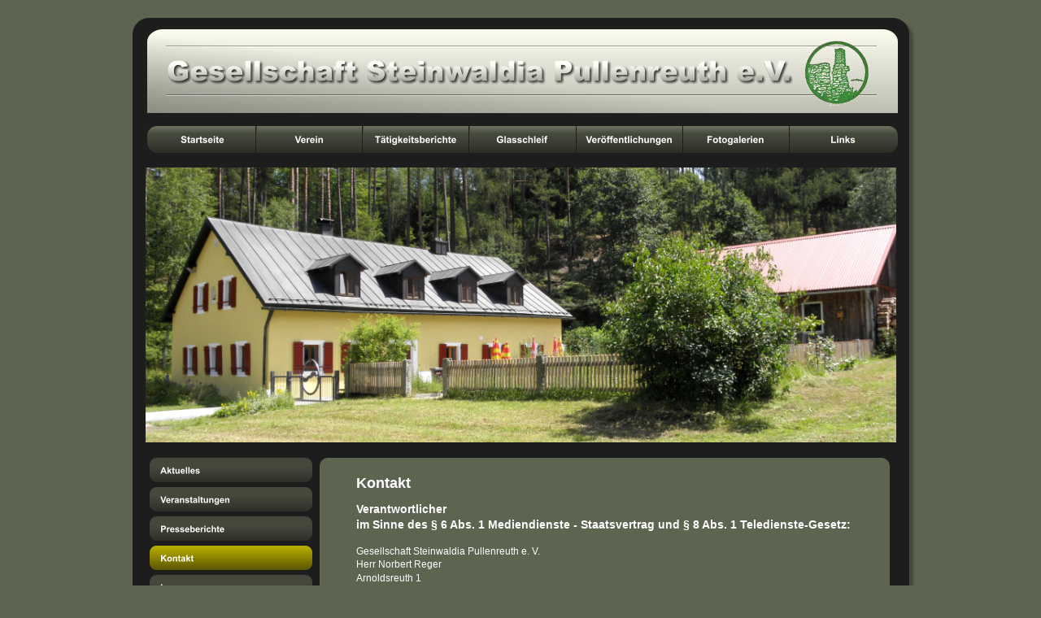

--- FILE ---
content_type: text/html
request_url: http://steinwaldia.de/kontakt.htm
body_size: 3081
content:
<!DOCTYPE html>
<html lang="de">
<head>
 <meta http-equiv="X-UA-Compatible" content="IE=EDGE"/>
 <meta charset="utf-8"/>
 <meta name="Generator" content="Xara HTML filter v.9.9.1.0"/>
 <meta name="XAR Files" content="index_htm_files/xr_files.txt"/>
 <title>Steinwaldia - Kontakt</title>
 <meta name="viewport" content="width=device-width, initial-scale=1" />
 <meta name="keywords" content="Kulturelle Veranstaltungen,"/>
 <meta name="description" content="Bei Fragen können Sie sich an die genannten Adresse wenden."/>
 <link rel="stylesheet" href="index_htm_files/xr_fonts.css"/>
 <script><!--
 if(navigator.userAgent.indexOf('MSIE')!=-1 || navigator.userAgent.indexOf('Trident')!=-1){ document.write('<link rel="stylesheet" href="index_htm_files/xr_fontsie.css"/>');} 
 if(navigator.userAgent.indexOf('Android')!=-1){ document.write('<link rel="stylesheet" href="index_htm_files/xr_fontsrep.css"/>');} 
--></script>
 <script>document.documentElement.className="xr_bgh5";</script>
 <link rel="stylesheet" href="index_htm_files/xr_main.css"/>
 <link rel="stylesheet" href="index_htm_files/custom_styles.css"/>
 <link rel="stylesheet" href="index_htm_files/xr_text.css"/>
 <link rel="shortcut icon" type="image/ico" href="index_htm_files/favicon.ico"/>
 <link rel="icon" type="image/ico" href="index_htm_files/favicon.ico"/>
 <meta name="msapplication-TileImage" content="index_htm_files/tileicon.png"/>
 <link rel="apple-touch-icon" href="index_htm_files/tileicon.png"/>
 <script src="index_htm_files/roe.js"></script>
 <script src="index_htm_files/replaceMobileFonts.js"></script>
 <link rel="stylesheet" href="index_htm_files/ani.css"/>
 <style>
  #xr_xr {top:22px;}
 </style>
</head>
<body class="xr_bgb5">
<div class="xr_ap" id="xr_xr" style="width: 955px; height: 1093px; left:50%; margin-left: -478px; text-align: left; top:22px;">
 <script>var xr_xr=document.getElementById("xr_xr")</script>
<div id="xr_td" class="xr_td">
<div class="xr_ap xr_pp">
 <img class="xr_ap" src="index_htm_files/115765.png" alt="" title="" style="left:-1px;top:-2px;width:967px;height:1105px;"/>
</div>
<div id="xr_xrc6" class="xr_ap xr_xri_ xr_xrc" style="width: 955px; height: 1093px; overflow:hidden;">
 <span class="xr_ar" style="left:230px;top:541px;width:701px;height:426px; background-color: #5D6450; border-radius: 10px;"></span>
 <div class="xr_txt xr_s15" style="position: absolute; left:275px; top:578px; width:590px; height:10px;">
  <h1 class="xr_tl Heading_1 xr_s16" style="top: -16.29px;margin:0;">Kontakt</h1>
  <span class="xr_tl Normal_text xr_s13" style="top: 17.78px;">Verantwortlicher</span>
  <span class="xr_tl Normal_text xr_s13" style="top: 36.55px;">im Sinne des § 6 Abs. 1 Mediendienste - Staatsvertrag und § 8 Abs. 1 Teledienste-Gesetz:</span>
  <span class="xr_tl Normal_text xr_s29" style="top: 71.4px;">Gesellschaft Steinwaldia Pullenreuth e. V.</span>
  <span class="xr_tl Normal_text xr_s29" style="top: 87.49px;">Herr Norbert Reger</span>
  <span class="xr_tl Normal_text xr_s29" style="top: 103.57px;">Arnoldsreuth 1</span>
  <span class="xr_tl Normal_text xr_s29" style="top: 119.66px;">95704 Pullenreuth</span>
  <span class="xr_tl Normal_text xr_s29" style="top: 135.75px;">Tel. 09234 - 241</span>
  <span class="xr_tl Normal_text xr_s29" style="top: 151.83px;">Fax 09234 - 97 46 92</span>
  <span class="xr_tl Normal_text xr_s33" style="top: 167.92px;"><span class="Normal_text xr_s29" style="">E-Mail: </span></span>
  <span class="xr_tl Normal_text xr_s33" style="left: 40.67px; top: 167.92px;"><span class="Normal_text xr_s34" style=""><a href="&#109;&#97;&#105;&#108;&#116;&#111;&#58;&#115;&#116;&#101;&#105;&#110;&#119;&#97;&#108;&#100;&#105;&#97;&#64;&#119;&#101;&#98;&#46;&#100;&#101;" onclick="return(xr_nn());" onmousemove="xr_mo(this,0)" >steinwaldia&#64;web.de</a></span></span>
  <span class="xr_tl Normal_text xr_s29" style="top: 184.01px;">Umsatzsteuer-Nr. 255/108/80024</span>
  <span class="xr_tl Normal_text xr_s13" style="top: 248.35px;">Gestaltung und Layout</span>
  <span class="xr_tl Normal_text xr_s29" style="top: 283.21px;">Franz Hoffmann</span>
  <span class="xr_tl Normal_text xr_s29" style="top: 299.29px;">Pfarrer-Pilz-Str. 53</span>
  <span class="xr_tl Normal_text xr_s29" style="top: 315.38px;">95478 Kemnath</span>
  <span class="xr_tl Normal_text xr_s29" style="top: 331.47px;">E-Mail: </span>
  <span class="xr_tl Normal_text xr_s29" style="left: 40.67px; top: 331.47px;"><a href="&#109;&#97;&#105;&#108;&#116;&#111;&#58;&#104;&#111;&#102;&#102;&#109;&#97;&#110;&#110;&#45;&#107;&#101;&#109;&#110;&#97;&#116;&#104;&#64;&#116;&#45;&#111;&#110;&#108;&#105;&#110;&#101;&#46;&#100;&#101;" onclick="return(xr_nn());" onmousemove="xr_mo(this,0)" >hoffmann-kemnath&#64;t-online.de</a></span>
 </div>
<div class="xr_group">
 <div class="xr_txt xr_s0" style="position: absolute; left:576px; top:1050px; width:251px; height:10px;">
  <span class="xr_tc xr_s0" style="left: -138.91px; top: -9.96px; width: 278px;">Letzte Aktualisierung: 13.05.2024 (Veranstaltungen)</span>
 </div>
</div>
<div class="xr_group">
<div class="xr_group">
<div class="xr_group">
 <img class="xr_ap" src="index_htm_files/101940.png" alt="" title="" style="left:18px;top:14px;width:923px;height:104px;"/>
</div>
 <img class="xr_ap" src="index_htm_files/101941.png" alt="" title="" style="left:18px;top:15px;width:923px;height:103px;"/>
<div class="xr_group">
 <img class="xr_ap" src="index_htm_files/101942.png" alt="" title="" style="left:41px;top:35px;width:874px;height:2px;"/>
 <img class="xr_ap" src="index_htm_files/101943.png" alt="" title="" style="left:41px;top:34px;width:874px;height:2px;"/>
</div>
<div class="xr_group">
 <img class="xr_ap" src="index_htm_files/101944.png" alt="" title="" style="left:41px;top:95px;width:874px;height:2px;"/>
 <img class="xr_ap" src="index_htm_files/101945.png" alt="" title="" style="left:41px;top:94px;width:874px;height:2px;"/>
</div>
</div>
</div>
<div class="xr_group">
 <img class="xr_ap" src="index_htm_files/101142.jpg" alt="" title="" style="left:821px;top:24px;width:90px;height:85px;"/>
</div>
<div class="xr_group">
 <img class="xr_ap" src="index_htm_files/112906.png" alt="Gesellschaft Steinwaldia Pullenreuth e.V." title="" style="left:40px;top:49px;width:775px;height:36px;"/>
</div>
 <img class="xr_ap" src="index_htm_files/Titelbild.jpg" alt="" title="" style="left:16px;top:184px;width:923px;height:338px;"/>
 <span class="xr_ar" style="left:16px;top:730px;width:201px;height:218px; background-color: #8F890C; border: 2px solid #FFFC00; border-radius: 9px;"></span>
<div class="xr_group">
 <div class="xr_txt Normaler_Text xr_s30" style="position: absolute; left:-73px; top:464px; width:10px; height:10px;">
 </div>
</div>
<div class="xr_group">
 <span class="xr_ar" style="left:33px;top:1008px;width:70px;height:70px; background:url('index_htm_files/101159.jpg') 0px 0px no-repeat;"></span>
</div>
<div class="xr_group">
 <span class="xr_ar" style="left:56px;top:956px;width:70px;height:70px; background:url('index_htm_files/101160.jpg') 0px 0px no-repeat;"></span>
</div>
<div class="xr_group">
 <span class="xr_ar" style="left:119px;top:944px;width:70px;height:70px; background:url('index_htm_files/101161.jpg') 0px 0px no-repeat;"></span>
</div>
<div class="xr_group">
 <span class="xr_ar" style="left:160px;top:991px;width:70px;height:70px; background:url('index_htm_files/101162.jpg') 0px 0px no-repeat;"></span>
</div>
 <div class="xr_txt Normal_text xr_s11" style="position: absolute; left:118px; top:528px; width:186px; height:10px;">
  <span class="xr_tc Normal_text xr_s12" style="left: -84.13px; top: 218.77px; width: 168px;">Sonntag, 16.06.2024</span>
  <span class="xr_tc Normal_text xr_s13" style="left: -101.82px; top: 253.62px; width: 204px;">Heimat- und naturkundliche</span>
  <span class="xr_tc Normal_text xr_s13" style="left: -72.3px; top: 272.39px; width: 145px;">Familienwanderung</span>
  <span class="xr_tc Normal_text xr_s13" style="left: -70.59px; top: 291.15px; width: 141px;">(Felsenwanderung)</span>
  <span class="xr_tc Normal_text xr_s13" style="left: -76.17px; top: 328.69px; width: 152px;">Treffen um 10.00 Uhr</span>
  <span class="xr_tc Normal_text xr_s13" style="left: -103.25px; top: 347.45px; width: 207px;">in Pfaben - Wanderparkplatz</span>
  <span class="xr_tc Normal_text xr_s1" style="left: -91.77px; top: 379.63px; width: 184px;"><a href="index_htm_files/Veranstaltungstermine%202024%20.pdf" onclick="return(xr_nn());" onmousemove="xr_mo(this,0)" >weitere Informationen hier:</a></span>
 </div>
 <div id="xr_xo0" class="xr_ap" style="left:0; top:0; width:955px; height:100px; visibility:hidden; z-index:3;">
 <a href="" onclick="return(false);" onmousedown="xr_ppir(this);">
 </a>
 </div>
 <div id="xr_xd0"></div>
</div>
<div class="xr_xpos" style="position:absolute; left: 18px; top: 132px; width:923px; height:34px;">
<div id="xr_nb41" class="xr_ar">
 <div class="xr_ar xr_nb0">
 <a href="verein.htm" target="_self" onclick="return(xr_nn());">
  <img class="xr_ap" src="index_htm_files/112373.png" alt="Startseite" title="" onmousemove="xr_mo(this,0,event)" style="left:0px;top:0px;width:134px;height:34px;"/>
  <img class="xr_ap xr_ro xr_ro0 xr_tt3" src="index_htm_files/112394.png" alt="Startseite" title="" onmousemove="xr_mo(this,0)" style="left:4px;top:0px;width:126px;height:34px;"/>
 </a>
 </div>
 <div class="xr_ar xr_nb0">
 <a href="vorstand.htm" target="_self" onclick="return(xr_nn());">
  <img class="xr_ap" src="index_htm_files/112374.png" alt="Verein" title="" onmousemove="xr_mo(this,0,event)" style="left:134px;top:0px;width:131px;height:34px;"/>
  <img class="xr_ap xr_ro xr_ro0 xr_tt3" src="index_htm_files/112395.png" alt="Verein" title="" onmousemove="xr_mo(this,0)" style="left:138px;top:0px;width:123px;height:34px;"/>
 </a>
 </div>
 <div class="xr_ar xr_nb0">
 <a href="taetigkeitsberichte.htm" target="_self" onclick="return(xr_nn());">
  <img class="xr_ap" src="index_htm_files/112375.png" alt="Tätigkeitsberichte" title="" onmousemove="xr_mo(this,0,event)" style="left:265px;top:0px;width:131px;height:34px;"/>
  <img class="xr_ap xr_ro xr_ro0 xr_tt3" src="index_htm_files/112396.png" alt="Tätigkeitsberichte" title="" onmousemove="xr_mo(this,0)" style="left:269px;top:0px;width:123px;height:34px;"/>
 </a>
 </div>
 <div class="xr_ar xr_nb0">
 <a href="glasschleif.htm" target="_self" onclick="return(xr_nn());">
  <img class="xr_ap" src="index_htm_files/112376.png" alt="Glasschleif" title="" onmousemove="xr_mo(this,0,event)" style="left:396px;top:0px;width:131px;height:34px;"/>
  <img class="xr_ap xr_ro xr_ro0 xr_tt3" src="index_htm_files/112397.png" alt="Glasschleif" title="" onmousemove="xr_mo(this,0)" style="left:400px;top:0px;width:123px;height:34px;"/>
 </a>
 </div>
 <div class="xr_ar xr_nb0">
 <a href="veroeffentlichungen.htm" target="_self" onclick="return(xr_nn());">
  <img class="xr_ap" src="index_htm_files/112377.png" alt="Veröffentlichungen" title="" onmousemove="xr_mo(this,0,event)" style="left:527px;top:0px;width:131px;height:34px;"/>
  <img class="xr_ap xr_ro xr_ro0 xr_tt3" src="index_htm_files/112398.png" alt="Veröffentlichungen" title="" onmousemove="xr_mo(this,0)" style="left:531px;top:0px;width:124px;height:34px;"/>
 </a>
 </div>
 <div class="xr_ar xr_nb0">
 <a href="buchvorstellung.htm" target="_self" onclick="return(xr_nn());">
  <img class="xr_ap" src="index_htm_files/112378.png" alt="Fotogalerien" title="" onmousemove="xr_mo(this,0,event)" style="left:658px;top:0px;width:131px;height:34px;"/>
  <img class="xr_ap xr_ro xr_ro0 xr_tt3" src="index_htm_files/112399.png" alt="Fotogalerien" title="" onmousemove="xr_mo(this,0)" style="left:662px;top:0px;width:124px;height:34px;"/>
 </a>
 </div>
 <div class="xr_ar xr_nb0">
 <a href="links.htm" target="_self" onclick="return(xr_nn());">
  <img class="xr_ap" src="index_htm_files/112379.png" alt="Links" title="" onmousemove="xr_mo(this,0,event)" style="left:789px;top:0px;width:134px;height:34px;"/>
  <img class="xr_ap xr_ro xr_ro0 xr_tt3" src="index_htm_files/112400.png" alt="Links" title="" onmousemove="xr_mo(this,0)" style="left:793px;top:0px;width:127px;height:34px;"/>
 </a>
 </div>
</div>
</div>
<div class="xr_xpos" style="position:absolute; left: 21px; top: 541px; width:200px; height:174px;">
<div id="xr_nb43" class="xr_ar">
 <div class="xr_ar xr_nb0">
 <a href="index.htm" onclick="return(xr_nn());">
  <img class="xr_ap" src="index_htm_files/101956.png" alt="Aktuelles" title="" onmousemove="xr_mo(this,0,event)" style="left:0px;top:0px;width:200px;height:30px;"/>
  <img class="xr_ap xr_ro xr_ro0 xr_tt3" src="index_htm_files/101975.png" alt="Aktuelles" title="" onmousemove="xr_mo(this,0)" style="left:0px;top:0px;width:200px;height:30px;"/>
 </a>
 </div>
 <div class="xr_ar xr_nb0">
 <a href="veranstaltungen.htm" onclick="return(xr_nn());">
  <img class="xr_ap" src="index_htm_files/101957.png" alt="Veranstaltungen" title="" onmousemove="xr_mo(this,0,event)" style="left:0px;top:36px;width:200px;height:30px;"/>
  <img class="xr_ap xr_ro xr_ro0 xr_tt3" src="index_htm_files/101976.png" alt="Veranstaltungen" title="" onmousemove="xr_mo(this,0)" style="left:0px;top:36px;width:200px;height:30px;"/>
 </a>
 </div>
 <div class="xr_ar xr_nb0">
 <a href="presse.htm" onclick="return(xr_nn());">
  <img class="xr_ap" src="index_htm_files/101958.png" alt="Presseberichte" title="" onmousemove="xr_mo(this,0,event)" style="left:0px;top:72px;width:200px;height:30px;"/>
  <img class="xr_ap xr_ro xr_ro0 xr_tt3" src="index_htm_files/101977.png" alt="Presseberichte" title="" onmousemove="xr_mo(this,0)" style="left:0px;top:72px;width:200px;height:30px;"/>
 </a>
 </div>
 <div class="xr_ar xr_nb0">
 <a href="javascript:;" onclick="return(xr_nn());">
  <img class="xr_ap" src="index_htm_files/101959.png" alt="Kontakt" title="" onmousemove="xr_mo(this,0,event)" style="left:0px;top:108px;width:200px;height:30px;"/>
  <img class="xr_ap xr_rs" src="index_htm_files/101978.png" alt="Kontakt" title="" onmousemove="xr_mo(this,0)" style="left:0px;top:108px;width:200px;height:30px;"/>
 </a>
 </div>
 <div class="xr_ar xr_nb0">
 <a href="impressum.htm" target="_self" onclick="return(xr_nn());">
  <img class="xr_ap" src="index_htm_files/101960.png" alt="Impressum" title="" onmousemove="xr_mo(this,0,event)" style="left:0px;top:144px;width:200px;height:30px;"/>
  <img class="xr_ap xr_ro xr_ro0 xr_tt3" src="index_htm_files/101979.png" alt="Impressum" title="" onmousemove="xr_mo(this,0)" style="left:0px;top:144px;width:200px;height:30px;"/>
 </a>
 </div>
</div>
</div>
</div>
</div>
<!--[if lt IE 7]><script src="index_htm_files/png.js"></script><![endif]-->
<!--[if IE]><script>xr_aeh()</script><![endif]--><!--[if !IE]>--><script>xr_htm();repMobFonts();window.addEventListener('load', xr_aeh, false);</script><!--<![endif]-->
</body>
</html>

--- FILE ---
content_type: text/css
request_url: http://steinwaldia.de/index_htm_files/xr_fonts.css
body_size: 208
content:
@font-face {font-family: 'Verdana_xr';font-weight:normal;font-style:normal;src: url("XaraWDGeneratedHTMLfont4.woff") format("woff"), url("XaraWDEmbeddedHTMLfont4.eot?") format("embedded-opentype"), local('Verdana_xr');}
@font-face {font-family: 'xr4_Verdana_xr';font-weight:bold;font-style:normal;src: url("XaraWDGeneratedHTMLfont5.woff") format("woff"), url("XaraWDEmbeddedHTMLfont5.eot?") format("embedded-opentype"), local('xr4_Verdana_xr'), local('Verdana');}
@font-face {font-family: 'xr4_Verdana_xr';font-weight:bold;font-style:normal;src: url("XaraWDGeneratedHTMLfont6.woff") format("woff"), url("XaraWDEmbeddedHTMLfont6.eot?") format("embedded-opentype"), local('xr4_Verdana_xr'), local('Verdana');}


--- FILE ---
content_type: text/css
request_url: http://steinwaldia.de/index_htm_files/xr_main.css
body_size: 5852
content:
/* Site settings */
body {background-color:#ffffff;margin:0px;font-family:Arial,sans-serif;font-size:13px;font-weight:normal;font-style:normal;text-decoration:none;text-rendering:optimizeLegibility;font-feature-settings:'kern', 'liga' 0, 'clig' 0, 'calt' 0;color:#000000;letter-spacing:0em;-webkit-print-color-adjust:exact;}
a {text-decoration:none;}
a:link {color:#0000EE; cursor:pointer;}
a:visited {color:#8E977C;}
a:hover {color:#FFFFFF;}
a * {color:#0000EE;text-decoration:none;}
sup {font-size:0.5em; vertical-align: 0.66em;}
sub {font-size:0.5em; vertical-align: -0.1em;}
.xr_tl {position: absolute; white-space: pre; unicode-bidi:bidi-override;}
.xr_tr {position: absolute; white-space: pre; unicode-bidi:bidi-override; text-align:right;}
.xr_tc {position: absolute; white-space: pre; unicode-bidi:bidi-override; text-align:center;}
.xr_tj {position: absolute; unicode-bidi:bidi-override; text-align:justify;}
.xr_tb {position: absolute; unicode-bidi:bidi-override;}
.xr_e1 {display: inline-block; border:none; white-space:normal;}
.xr_e2 {position: absolute; display: block; border:none;}
.xr_ap {position: absolute; border:none;}
.xr_ar {position: absolute; display:block;}
.xr_ae {position: relative; border:none;}
.xr_strb {z-index: 1;}
.xr_strb .mxs-arrow, .xr_strb .mxs-navigation {visibility: hidden;}
.xr_strf {z-index: 3;}
.xr_xrc, .xr_xri_, .xr_sxri, .xr_xpos {z-index: 2;}
.xr_ro, .xr_rd, .xr_rs {z-index: 3;}
.xr_tu {unicode-bidi:bidi-override;margin-top:0px;margin-bottom:0px;}

.xr_tt0 {transition: all 0s;}
.xr_tt1 {transition: all 0.1s; transition-timing-function: ease-in;}
.xr_tt2 {transition: all 0.25s; transition-timing-function: ease-in;}
.xr_tt3 {transition: all 0.5s; transition-timing-function: ease-in;}
.xr_tt4 {transition: all 1s; transition-timing-function: ease-in;}
.xr_tt5 {transition: all 2s; transition-timing-function: ease-in;}
a:hover .xr_ro, a:active .xr_rd, .xr_nb0:hover .xr_ro{visibility:visible;opacity: 1;transform: none;}

a:active .xr_ro {opacity:0;}
.xr_ro, .xr_rd {visibility:hidden;opacity:0;}
.xr_ro0, .xr_rd0, a:active .xr_ro0 {opacity:0;}
.xr_ro1, .xr_rd1, a:active .xr_ro1 {transform:translate3d(0,-20%,0);}
.xr_ro2, .xr_rd2, a:active .xr_ro2 {transform:translate3d(20%,0,0);}
.xr_ro3, .xr_rd3, a:active .xr_ro3 {transform-origin:top; transform:scale3d(1,0.3,1);}
.xr_ro4, .xr_rd4, a:active .xr_ro4 {transform-origin:left; transform:scale3d(0.3,1,1);}
.xr_ro5, .xr_rd5, a:active .xr_ro5 {transform:rotate3d(1,0,0,180deg); -ms-transform: rotateX(180deg);}
.xr_ro6, .xr_rd6, a:active .xr_ro6 {transform:rotate3d(0,1,0,180deg); -ms-transform: rotateY(180deg);}
.xr_ro7, .xr_rd7, a:active .xr_ro7 {transform:rotate3d(0,0,1,180deg);}
.xr_ro8, .xr_rd8, a:active .xr_ro8 {transform:scale3d(0.3,0.3,1);}
.xr_ro9, .xr_rd9, a:active .xr_ro9 {transform:skew(-30deg,0) translate3d(10%,0,0);}
.xr_ro10, .xr_rd10, a:active .xr_ro10 {transform-origin:50% 500%; transform:rotate3d(0,0,1,10deg);}
.xr_ro11, .xr_rd11, a:active .xr_ro11 {transform:translate3d(0,-50%,0) scale3d(0.3,0.3,1);}
.xr_ro12, .xr_rd12, a:active .xr_ro12 {transform:translate3d(0,20%,0);}
.xr_ro13, .xr_rd13, a:active .xr_ro13 {transform:translate3d(-20%,0,0);}
.xr_stickie {z-index: 90;}
.xr_nb0 {touch-action: none;}
.xr_nb0:hover > .xr_nb2, .xr_nb1:hover > .xr_nb2 {visibility: visible; opacity: 1 !important; transform: none !important;}
.xr_nb2 {white-space: nowrap; padding:0px; margin:0px; visibility: hidden; position: absolute; z-index:101;}
.xr_nb2 li {display:block;}
.xr_nb2 li a {display:block; text-decoration:none;}
.xr_nb4 {display:block; padding:0px; margin:0px;}
.xr_nb6 {width:100%; height:2px;}
.xr_nb1 {position: relative;}
.xr_nb1:after {content: ''; position: absolute; top: 50%; right: .5em; height: 0px; width: 0px; border: 5px solid transparent; margin-top: -5px; margin-right: -3px; border-color: transparent; border-left-color: inherit;}
.xr_apb {display:block; position:absolute;}
.xr_c_Light_Text {color:#FFFFFF;}
.xr_c_Theme_Color_1 {color:#45493C;}
.xr_c_Text {color:#D2D1B9;}
.xr_c_Theme_Color_2 {color:#B2A900;}
.xr_c_Theme_Color_3 {color:#999A8E;}
.xr_c_Page_Background {color:#1D1D1D;}
.xr_bgb0, .xr_bgc0 {background-color: #5D6450;}
#xr_nb1 {font-family:Arial; font-size:11px;}
#xr_nb1 li:hover > a {background-color:#666666; color:#FFFFFF;}
#xr_nb1 li a {color:#000000; background-color:#B2B2B2; padding:2px; padding-right:20px;}
#xr_nb1 li > div {background-color:#B2B2B2; padding:2px;}
#xr_nb1 .xr_nb6 {background-color:#000000;}
#xr_nb1 li {border-color:#000000;}
#xr_nb1 li:hover {border-color:#FFFFFF;}
#xr_nb1 ul {border: solid 0px #000000; background-color:#B2B2B2;}
#xr_nb1 .xr_nb2 {transition: visibility 300ms;}
#xr_nb3 {font-family:Arial; font-size:11px;}
#xr_nb3 li:hover > a {background-color:#666666; color:#FFFFFF;}
#xr_nb3 li a {color:#000000; background-color:#B2B2B2; padding:2px; padding-right:20px;}
#xr_nb3 li > div {background-color:#B2B2B2; padding:2px;}
#xr_nb3 .xr_nb6 {background-color:#000000;}
#xr_nb3 li {border-color:#000000;}
#xr_nb3 li:hover {border-color:#FFFFFF;}
#xr_nb3 ul {border: solid 0px #000000; background-color:#B2B2B2;}
#xr_nb3 .xr_nb2 {transition: visibility 300ms;}
.xr_bgb1, .xr_bgc1 {background-color: #5D6450;}
#xr_nb9 {font-family:Arial; font-size:11px;}
#xr_nb9 li:hover > a {background-color:#666666; color:#FFFFFF;}
#xr_nb9 li a {color:#000000; background-color:#B2B2B2; padding:2px; padding-right:20px;}
#xr_nb9 li > div {background-color:#B2B2B2; padding:2px;}
#xr_nb9 .xr_nb6 {background-color:#000000;}
#xr_nb9 li {border-color:#000000;}
#xr_nb9 li:hover {border-color:#FFFFFF;}
#xr_nb9 ul {border: solid 0px #000000; background-color:#B2B2B2;}
#xr_nb9 .xr_nb2 {transition: visibility 300ms;}
#xr_nb11 {font-family:Arial; font-size:11px;}
#xr_nb11 li:hover > a {background-color:#666666; color:#FFFFFF;}
#xr_nb11 li a {color:#000000; background-color:#B2B2B2; padding:2px; padding-right:20px;}
#xr_nb11 li > div {background-color:#B2B2B2; padding:2px;}
#xr_nb11 .xr_nb6 {background-color:#000000;}
#xr_nb11 li {border-color:#000000;}
#xr_nb11 li:hover {border-color:#FFFFFF;}
#xr_nb11 ul {border: solid 0px #000000; background-color:#B2B2B2;}
#xr_nb11 .xr_nb2 {transition: visibility 300ms;}
.xr_bgb2, .xr_bgc2 {background-color: #5D6450;}
#xr_nb17 {font-family:Arial; font-size:11px;}
#xr_nb17 li:hover > a {background-color:#666666; color:#FFFFFF;}
#xr_nb17 li a {color:#000000; background-color:#B2B2B2; padding:2px; padding-right:20px;}
#xr_nb17 li > div {background-color:#B2B2B2; padding:2px;}
#xr_nb17 .xr_nb6 {background-color:#000000;}
#xr_nb17 li {border-color:#000000;}
#xr_nb17 li:hover {border-color:#FFFFFF;}
#xr_nb17 ul {border: solid 0px #000000; background-color:#B2B2B2;}
#xr_nb17 .xr_nb2 {transition: visibility 300ms;}
#xr_nb19 {font-family:Arial; font-size:11px;}
#xr_nb19 li:hover > a {background-color:#666666; color:#FFFFFF;}
#xr_nb19 li a {color:#000000; background-color:#B2B2B2; padding:2px; padding-right:20px;}
#xr_nb19 li > div {background-color:#B2B2B2; padding:2px;}
#xr_nb19 .xr_nb6 {background-color:#000000;}
#xr_nb19 li {border-color:#000000;}
#xr_nb19 li:hover {border-color:#FFFFFF;}
#xr_nb19 ul {border: solid 0px #000000; background-color:#B2B2B2;}
#xr_nb19 .xr_nb2 {transition: visibility 300ms;}
.xr_bgb3, .xr_bgc3 {background-color: #5D6450;}
#xr_nb25 {font-family:Arial; font-size:11px;}
#xr_nb25 li:hover > a {background-color:#666666; color:#FFFFFF;}
#xr_nb25 li a {color:#000000; background-color:#B2B2B2; padding:2px; padding-right:20px;}
#xr_nb25 li > div {background-color:#B2B2B2; padding:2px;}
#xr_nb25 .xr_nb6 {background-color:#000000;}
#xr_nb25 li {border-color:#000000;}
#xr_nb25 li:hover {border-color:#FFFFFF;}
#xr_nb25 ul {border: solid 0px #000000; background-color:#B2B2B2;}
#xr_nb25 .xr_nb2 {transition: visibility 300ms;}
#xr_nb27 {font-family:Arial; font-size:11px;}
#xr_nb27 li:hover > a {background-color:#666666; color:#FFFFFF;}
#xr_nb27 li a {color:#000000; background-color:#B2B2B2; padding:2px; padding-right:20px;}
#xr_nb27 li > div {background-color:#B2B2B2; padding:2px;}
#xr_nb27 .xr_nb6 {background-color:#000000;}
#xr_nb27 li {border-color:#000000;}
#xr_nb27 li:hover {border-color:#FFFFFF;}
#xr_nb27 ul {border: solid 0px #000000; background-color:#B2B2B2;}
#xr_nb27 .xr_nb2 {transition: visibility 300ms;}
.xr_bgb4, .xr_bgc4 {background-color: #5D6450;}
#xr_nb33 {font-family:Arial; font-size:11px;}
#xr_nb33 li:hover > a {background-color:#666666; color:#FFFFFF;}
#xr_nb33 li a {color:#000000; background-color:#B2B2B2; padding:2px; padding-right:20px;}
#xr_nb33 li > div {background-color:#B2B2B2; padding:2px;}
#xr_nb33 .xr_nb6 {background-color:#000000;}
#xr_nb33 li {border-color:#000000;}
#xr_nb33 li:hover {border-color:#FFFFFF;}
#xr_nb33 ul {border: solid 0px #000000; background-color:#B2B2B2;}
#xr_nb33 .xr_nb2 {transition: visibility 300ms;}
#xr_nb35 {font-family:Arial; font-size:11px;}
#xr_nb35 li:hover > a {background-color:#666666; color:#FFFFFF;}
#xr_nb35 li a {color:#000000; background-color:#B2B2B2; padding:2px; padding-right:20px;}
#xr_nb35 li > div {background-color:#B2B2B2; padding:2px;}
#xr_nb35 .xr_nb6 {background-color:#000000;}
#xr_nb35 li {border-color:#000000;}
#xr_nb35 li:hover {border-color:#FFFFFF;}
#xr_nb35 ul {border: solid 0px #000000; background-color:#B2B2B2;}
#xr_nb35 .xr_nb2 {transition: visibility 300ms;}
.xr_bgb5, .xr_bgc5 {background-color: #5D6450;}
#xr_nb41 {font-family:Arial; font-size:11px;}
#xr_nb41 li:hover > a {background-color:#666666; color:#FFFFFF;}
#xr_nb41 li a {color:#000000; background-color:#B2B2B2; padding:2px; padding-right:20px;}
#xr_nb41 li > div {background-color:#B2B2B2; padding:2px;}
#xr_nb41 .xr_nb6 {background-color:#000000;}
#xr_nb41 li {border-color:#000000;}
#xr_nb41 li:hover {border-color:#FFFFFF;}
#xr_nb41 ul {border: solid 0px #000000; background-color:#B2B2B2;}
#xr_nb41 .xr_nb2 {transition: visibility 300ms;}
#xr_nb43 {font-family:Arial; font-size:11px;}
#xr_nb43 li:hover > a {background-color:#666666; color:#FFFFFF;}
#xr_nb43 li a {color:#000000; background-color:#B2B2B2; padding:2px; padding-right:20px;}
#xr_nb43 li > div {background-color:#B2B2B2; padding:2px;}
#xr_nb43 .xr_nb6 {background-color:#000000;}
#xr_nb43 li {border-color:#000000;}
#xr_nb43 li:hover {border-color:#FFFFFF;}
#xr_nb43 ul {border: solid 0px #000000; background-color:#B2B2B2;}
#xr_nb43 .xr_nb2 {transition: visibility 300ms;}
.xr_bgb6, .xr_bgc6 {background-color: #5D6450;}
#xr_nb49 {font-family:Arial; font-size:11px;}
#xr_nb49 li:hover > a {background-color:#666666; color:#FFFFFF;}
#xr_nb49 li a {color:#000000; background-color:#B2B2B2; padding:2px; padding-right:20px;}
#xr_nb49 li > div {background-color:#B2B2B2; padding:2px;}
#xr_nb49 .xr_nb6 {background-color:#000000;}
#xr_nb49 li {border-color:#000000;}
#xr_nb49 li:hover {border-color:#FFFFFF;}
#xr_nb49 ul {border: solid 0px #000000; background-color:#B2B2B2;}
#xr_nb49 .xr_nb2 {transition: visibility 300ms;}
#xr_nb51 {font-family:Arial; font-size:11px;}
#xr_nb51 li:hover > a {background-color:#666666; color:#FFFFFF;}
#xr_nb51 li a {color:#000000; background-color:#B2B2B2; padding:2px; padding-right:20px;}
#xr_nb51 li > div {background-color:#B2B2B2; padding:2px;}
#xr_nb51 .xr_nb6 {background-color:#000000;}
#xr_nb51 li {border-color:#000000;}
#xr_nb51 li:hover {border-color:#FFFFFF;}
#xr_nb51 ul {border: solid 0px #000000; background-color:#B2B2B2;}
#xr_nb51 .xr_nb2 {transition: visibility 300ms;}
.xr_bgb7, .xr_bgc7 {background-color: #5D6450;}
#xr_nb57 {font-family:Arial; font-size:11px;}
#xr_nb57 li:hover > a {background-color:#666666; color:#FFFFFF;}
#xr_nb57 li a {color:#000000; background-color:#B2B2B2; padding:2px; padding-right:20px;}
#xr_nb57 li > div {background-color:#B2B2B2; padding:2px;}
#xr_nb57 .xr_nb6 {background-color:#000000;}
#xr_nb57 li {border-color:#000000;}
#xr_nb57 li:hover {border-color:#FFFFFF;}
#xr_nb57 ul {border: solid 0px #000000; background-color:#B2B2B2;}
#xr_nb57 .xr_nb2 {transition: visibility 300ms;}
#xr_nb59 {font-family:Arial; font-size:11px;}
#xr_nb59 li:hover > a {background-color:#666666; color:#FFFFFF;}
#xr_nb59 li a {color:#000000; background-color:#B2B2B2; padding:2px; padding-right:20px;}
#xr_nb59 li > div {background-color:#B2B2B2; padding:2px;}
#xr_nb59 .xr_nb6 {background-color:#000000;}
#xr_nb59 li {border-color:#000000;}
#xr_nb59 li:hover {border-color:#FFFFFF;}
#xr_nb59 ul {border: solid 0px #000000; background-color:#B2B2B2;}
#xr_nb59 .xr_nb2 {transition: visibility 300ms;}
.xr_bgb8, .xr_bgc8 {background-color: #5D6450;}
#xr_nb65 {font-family:Arial; font-size:11px;}
#xr_nb65 li:hover > a {background-color:#666666; color:#FFFFFF;}
#xr_nb65 li a {color:#000000; background-color:#B2B2B2; padding:2px; padding-right:20px;}
#xr_nb65 li > div {background-color:#B2B2B2; padding:2px;}
#xr_nb65 .xr_nb6 {background-color:#000000;}
#xr_nb65 li {border-color:#000000;}
#xr_nb65 li:hover {border-color:#FFFFFF;}
#xr_nb65 ul {border: solid 0px #000000; background-color:#B2B2B2;}
#xr_nb65 .xr_nb2 {transition: visibility 300ms;}
#xr_nb67 {font-family:Arial; font-size:11px;}
#xr_nb67 li:hover > a {background-color:#666666; color:#FFFFFF;}
#xr_nb67 li a {color:#000000; background-color:#B2B2B2; padding:2px; padding-right:20px;}
#xr_nb67 li > div {background-color:#B2B2B2; padding:2px;}
#xr_nb67 .xr_nb6 {background-color:#000000;}
#xr_nb67 li {border-color:#000000;}
#xr_nb67 li:hover {border-color:#FFFFFF;}
#xr_nb67 ul {border: solid 0px #000000; background-color:#B2B2B2;}
#xr_nb67 .xr_nb2 {transition: visibility 300ms;}
.xr_bgb9, .xr_bgc9 {background-color: #5D6450;}
#xr_nb73 {font-family:Arial; font-size:11px;}
#xr_nb73 li:hover > a {background-color:#666666; color:#FFFFFF;}
#xr_nb73 li a {color:#000000; background-color:#B2B2B2; padding:2px; padding-right:20px;}
#xr_nb73 li > div {background-color:#B2B2B2; padding:2px;}
#xr_nb73 .xr_nb6 {background-color:#000000;}
#xr_nb73 li {border-color:#000000;}
#xr_nb73 li:hover {border-color:#FFFFFF;}
#xr_nb73 ul {border: solid 0px #000000; background-color:#B2B2B2;}
#xr_nb73 .xr_nb2 {transition: visibility 300ms;}
#xr_nb75 {font-family:Arial; font-size:11px;}
#xr_nb75 li:hover > a {background-color:#666666; color:#FFFFFF;}
#xr_nb75 li a {color:#000000; background-color:#B2B2B2; padding:2px; padding-right:20px;}
#xr_nb75 li > div {background-color:#B2B2B2; padding:2px;}
#xr_nb75 .xr_nb6 {background-color:#000000;}
#xr_nb75 li {border-color:#000000;}
#xr_nb75 li:hover {border-color:#FFFFFF;}
#xr_nb75 ul {border: solid 0px #000000; background-color:#B2B2B2;}
#xr_nb75 .xr_nb2 {transition: visibility 300ms;}
.xr_bgb10, .xr_bgc10 {background-color: #5D6450;}
#xr_nb81 {font-family:Arial; font-size:11px;}
#xr_nb81 li:hover > a {background-color:#666666; color:#FFFFFF;}
#xr_nb81 li a {color:#000000; background-color:#B2B2B2; padding:2px; padding-right:20px;}
#xr_nb81 li > div {background-color:#B2B2B2; padding:2px;}
#xr_nb81 .xr_nb6 {background-color:#000000;}
#xr_nb81 li {border-color:#000000;}
#xr_nb81 li:hover {border-color:#FFFFFF;}
#xr_nb81 ul {border: solid 0px #000000; background-color:#B2B2B2;}
#xr_nb81 .xr_nb2 {transition: visibility 300ms;}
#xr_nb83 {font-family:Arial; font-size:11px; font-weight:bold;}
#xr_nb83 li:hover > a {background-color:#666666; color:#FFFFFF;}
#xr_nb83 li a {color:#000000; background-color:#B2B2B2; padding:3px; padding-right:21px;}
#xr_nb83 li > div {background-color:#B2B2B2; padding:3px;}
#xr_nb83 .xr_nb6 {background-color:#000000;}
#xr_nb83 li {border-color:#000000;}
#xr_nb83 li:hover {border-color:#FFFFFF;}
#xr_nb83 ul {border: solid 0px #000000; background-color:#B2B2B2;}
#xr_nb83 .xr_nb2 {transition: visibility 300ms;}
.xr_bgb11, .xr_bgc11 {background-color: #5D6450;}
#xr_nb89 {font-family:Arial; font-size:11px;}
#xr_nb89 li:hover > a {background-color:#666666; color:#FFFFFF;}
#xr_nb89 li a {color:#000000; background-color:#B2B2B2; padding:2px; padding-right:20px;}
#xr_nb89 li > div {background-color:#B2B2B2; padding:2px;}
#xr_nb89 .xr_nb6 {background-color:#000000;}
#xr_nb89 li {border-color:#000000;}
#xr_nb89 li:hover {border-color:#FFFFFF;}
#xr_nb89 ul {border: solid 0px #000000; background-color:#B2B2B2;}
#xr_nb89 .xr_nb2 {transition: visibility 300ms;}
#xr_nb91 {font-family:Arial; font-size:11px; font-weight:bold;}
#xr_nb91 li:hover > a {background-color:#666666; color:#FFFFFF;}
#xr_nb91 li a {color:#000000; background-color:#B2B2B2; padding:3px; padding-right:21px;}
#xr_nb91 li > div {background-color:#B2B2B2; padding:3px;}
#xr_nb91 .xr_nb6 {background-color:#000000;}
#xr_nb91 li {border-color:#000000;}
#xr_nb91 li:hover {border-color:#FFFFFF;}
#xr_nb91 ul {border: solid 0px #000000; background-color:#B2B2B2;}
#xr_nb91 .xr_nb2 {transition: visibility 300ms;}
.xr_bgb12, .xr_bgc12 {background-color: #5D6450;}
#xr_nb97 {font-family:Arial; font-size:11px;}
#xr_nb97 li:hover > a {background-color:#666666; color:#FFFFFF;}
#xr_nb97 li a {color:#000000; background-color:#B2B2B2; padding:2px; padding-right:20px;}
#xr_nb97 li > div {background-color:#B2B2B2; padding:2px;}
#xr_nb97 .xr_nb6 {background-color:#000000;}
#xr_nb97 li {border-color:#000000;}
#xr_nb97 li:hover {border-color:#FFFFFF;}
#xr_nb97 ul {border: solid 0px #000000; background-color:#B2B2B2;}
#xr_nb97 .xr_nb2 {transition: visibility 300ms;}
#xr_nb99 {font-family:Arial; font-size:11px; font-weight:bold;}
#xr_nb99 li:hover > a {background-color:#666666; color:#FFFFFF;}
#xr_nb99 li a {color:#000000; background-color:#B2B2B2; padding:3px; padding-right:21px;}
#xr_nb99 li > div {background-color:#B2B2B2; padding:3px;}
#xr_nb99 .xr_nb6 {background-color:#000000;}
#xr_nb99 li {border-color:#000000;}
#xr_nb99 li:hover {border-color:#FFFFFF;}
#xr_nb99 ul {border: solid 0px #000000; background-color:#B2B2B2;}
#xr_nb99 .xr_nb2 {transition: visibility 300ms;}
.xr_bgb13, .xr_bgc13 {background-color: #5D6450;}
#xr_nb105 {font-family:Arial; font-size:11px;}
#xr_nb105 li:hover > a {background-color:#666666; color:#FFFFFF;}
#xr_nb105 li a {color:#000000; background-color:#B2B2B2; padding:2px; padding-right:20px;}
#xr_nb105 li > div {background-color:#B2B2B2; padding:2px;}
#xr_nb105 .xr_nb6 {background-color:#000000;}
#xr_nb105 li {border-color:#000000;}
#xr_nb105 li:hover {border-color:#FFFFFF;}
#xr_nb105 ul {border: solid 0px #000000; background-color:#B2B2B2;}
#xr_nb105 .xr_nb2 {transition: visibility 300ms;}
#xr_nb107 {font-family:Arial; font-size:11px; font-weight:bold;}
#xr_nb107 li:hover > a {background-color:#666666; color:#FFFFFF;}
#xr_nb107 li a {color:#000000; background-color:#B2B2B2; padding:3px; padding-right:21px;}
#xr_nb107 li > div {background-color:#B2B2B2; padding:3px;}
#xr_nb107 .xr_nb6 {background-color:#000000;}
#xr_nb107 li {border-color:#000000;}
#xr_nb107 li:hover {border-color:#FFFFFF;}
#xr_nb107 ul {border: solid 0px #000000; background-color:#B2B2B2;}
#xr_nb107 .xr_nb2 {transition: visibility 300ms;}
.xr_bgb14, .xr_bgc14 {background-color: #5D6450;}
#xr_nb113 {font-family:Arial; font-size:11px;}
#xr_nb113 li:hover > a {background-color:#666666; color:#FFFFFF;}
#xr_nb113 li a {color:#000000; background-color:#B2B2B2; padding:2px; padding-right:20px;}
#xr_nb113 li > div {background-color:#B2B2B2; padding:2px;}
#xr_nb113 .xr_nb6 {background-color:#000000;}
#xr_nb113 li {border-color:#000000;}
#xr_nb113 li:hover {border-color:#FFFFFF;}
#xr_nb113 ul {border: solid 0px #000000; background-color:#B2B2B2;}
#xr_nb113 .xr_nb2 {transition: visibility 300ms;}
#xr_nb115 {font-family:Arial; font-size:11px; font-weight:bold;}
#xr_nb115 li:hover > a {background-color:#666666; color:#FFFFFF;}
#xr_nb115 li a {color:#000000; background-color:#B2B2B2; padding:3px; padding-right:21px;}
#xr_nb115 li > div {background-color:#B2B2B2; padding:3px;}
#xr_nb115 .xr_nb6 {background-color:#000000;}
#xr_nb115 li {border-color:#000000;}
#xr_nb115 li:hover {border-color:#FFFFFF;}
#xr_nb115 ul {border: solid 0px #000000; background-color:#B2B2B2;}
#xr_nb115 .xr_nb2 {transition: visibility 300ms;}
.xr_bgb15, .xr_bgc15 {background-color: #5D6450;}
#xr_nb121 {font-family:Arial; font-size:11px;}
#xr_nb121 li:hover > a {background-color:#666666; color:#FFFFFF;}
#xr_nb121 li a {color:#000000; background-color:#B2B2B2; padding:2px; padding-right:20px;}
#xr_nb121 li > div {background-color:#B2B2B2; padding:2px;}
#xr_nb121 .xr_nb6 {background-color:#000000;}
#xr_nb121 li {border-color:#000000;}
#xr_nb121 li:hover {border-color:#FFFFFF;}
#xr_nb121 ul {border: solid 0px #000000; background-color:#B2B2B2;}
#xr_nb121 .xr_nb2 {transition: visibility 300ms;}
#xr_nb123 {font-family:Arial; font-size:11px; font-weight:bold;}
#xr_nb123 li:hover > a {background-color:#666666; color:#FFFFFF;}
#xr_nb123 li a {color:#000000; background-color:#B2B2B2; padding:3px; padding-right:21px;}
#xr_nb123 li > div {background-color:#B2B2B2; padding:3px;}
#xr_nb123 .xr_nb6 {background-color:#000000;}
#xr_nb123 li {border-color:#000000;}
#xr_nb123 li:hover {border-color:#FFFFFF;}
#xr_nb123 ul {border: solid 0px #000000; background-color:#B2B2B2;}
#xr_nb123 .xr_nb2 {transition: visibility 300ms;}
.xr_bgb16, .xr_bgc16 {background-color: #5D6450;}
#xr_nb129 {font-family:Arial; font-size:11px;}
#xr_nb129 li:hover > a {background-color:#666666; color:#FFFFFF;}
#xr_nb129 li a {color:#000000; background-color:#B2B2B2; padding:2px; padding-right:20px;}
#xr_nb129 li > div {background-color:#B2B2B2; padding:2px;}
#xr_nb129 .xr_nb6 {background-color:#000000;}
#xr_nb129 li {border-color:#000000;}
#xr_nb129 li:hover {border-color:#FFFFFF;}
#xr_nb129 ul {border: solid 0px #000000; background-color:#B2B2B2;}
#xr_nb129 .xr_nb2 {transition: visibility 300ms;}
#xr_nb131 {font-family:Arial; font-size:11px; font-weight:bold;}
#xr_nb131 li:hover > a {background-color:#666666; color:#FFFFFF;}
#xr_nb131 li a {color:#000000; background-color:#B2B2B2; padding:3px; padding-right:21px;}
#xr_nb131 li > div {background-color:#B2B2B2; padding:3px;}
#xr_nb131 .xr_nb6 {background-color:#000000;}
#xr_nb131 li {border-color:#000000;}
#xr_nb131 li:hover {border-color:#FFFFFF;}
#xr_nb131 ul {border: solid 0px #000000; background-color:#B2B2B2;}
#xr_nb131 .xr_nb2 {transition: visibility 300ms;}
.xr_bgb17, .xr_bgc17 {background-color: #5D6450;}
#xr_nb137 {font-family:Arial; font-size:11px;}
#xr_nb137 li:hover > a {background-color:#666666; color:#FFFFFF;}
#xr_nb137 li a {color:#000000; background-color:#B2B2B2; padding:2px; padding-right:20px;}
#xr_nb137 li > div {background-color:#B2B2B2; padding:2px;}
#xr_nb137 .xr_nb6 {background-color:#000000;}
#xr_nb137 li {border-color:#000000;}
#xr_nb137 li:hover {border-color:#FFFFFF;}
#xr_nb137 ul {border: solid 0px #000000; background-color:#B2B2B2;}
#xr_nb137 .xr_nb2 {transition: visibility 300ms;}
#xr_nb139 {font-family:Arial; font-size:11px; font-weight:bold;}
#xr_nb139 li:hover > a {background-color:#666666; color:#FFFFFF;}
#xr_nb139 li a {color:#000000; background-color:#B2B2B2; padding:3px; padding-right:21px;}
#xr_nb139 li > div {background-color:#B2B2B2; padding:3px;}
#xr_nb139 .xr_nb6 {background-color:#000000;}
#xr_nb139 li {border-color:#000000;}
#xr_nb139 li:hover {border-color:#FFFFFF;}
#xr_nb139 ul {border: solid 0px #000000; background-color:#B2B2B2;}
#xr_nb139 .xr_nb2 {transition: visibility 300ms;}
.xr_bgb18, .xr_bgc18 {background-color: #5D6450;}
#xr_nb145 {font-family:Arial; font-size:11px;}
#xr_nb145 li:hover > a {background-color:#666666; color:#FFFFFF;}
#xr_nb145 li a {color:#000000; background-color:#B2B2B2; padding:2px; padding-right:20px;}
#xr_nb145 li > div {background-color:#B2B2B2; padding:2px;}
#xr_nb145 .xr_nb6 {background-color:#000000;}
#xr_nb145 li {border-color:#000000;}
#xr_nb145 li:hover {border-color:#FFFFFF;}
#xr_nb145 ul {border: solid 0px #000000; background-color:#B2B2B2;}
#xr_nb145 .xr_nb2 {transition: visibility 300ms;}
#xr_nb147 {font-family:Arial; font-size:11px; font-weight:bold;}
#xr_nb147 li:hover > a {background-color:#666666; color:#FFFFFF;}
#xr_nb147 li a {color:#000000; background-color:#B2B2B2; padding:3px; padding-right:21px;}
#xr_nb147 li > div {background-color:#B2B2B2; padding:3px;}
#xr_nb147 .xr_nb6 {background-color:#000000;}
#xr_nb147 li {border-color:#000000;}
#xr_nb147 li:hover {border-color:#FFFFFF;}
#xr_nb147 ul {border: solid 0px #000000; background-color:#B2B2B2;}
#xr_nb147 .xr_nb2 {transition: visibility 300ms;}
.xr_bgb19, .xr_bgc19 {background-color: #5D6450;}
#xr_nb153 {font-family:Arial; font-size:11px;}
#xr_nb153 li:hover > a {background-color:#666666; color:#FFFFFF;}
#xr_nb153 li a {color:#000000; background-color:#B2B2B2; padding:2px; padding-right:20px;}
#xr_nb153 li > div {background-color:#B2B2B2; padding:2px;}
#xr_nb153 .xr_nb6 {background-color:#000000;}
#xr_nb153 li {border-color:#000000;}
#xr_nb153 li:hover {border-color:#FFFFFF;}
#xr_nb153 ul {border: solid 0px #000000; background-color:#B2B2B2;}
#xr_nb153 .xr_nb2 {transition: visibility 300ms;}
#xr_nb155 {font-family:Arial; font-size:11px; font-weight:bold;}
#xr_nb155 li:hover > a {background-color:#666666; color:#FFFFFF;}
#xr_nb155 li a {color:#000000; background-color:#B2B2B2; padding:3px; padding-right:21px;}
#xr_nb155 li > div {background-color:#B2B2B2; padding:3px;}
#xr_nb155 .xr_nb6 {background-color:#000000;}
#xr_nb155 li {border-color:#000000;}
#xr_nb155 li:hover {border-color:#FFFFFF;}
#xr_nb155 ul {border: solid 0px #000000; background-color:#B2B2B2;}
#xr_nb155 .xr_nb2 {transition: visibility 300ms;}
.xr_bgb20, .xr_bgc20 {background-color: #5D6450;}
#xr_nb161 {font-family:Arial; font-size:11px;}
#xr_nb161 li:hover > a {background-color:#666666; color:#FFFFFF;}
#xr_nb161 li a {color:#000000; background-color:#B2B2B2; padding:2px; padding-right:20px;}
#xr_nb161 li > div {background-color:#B2B2B2; padding:2px;}
#xr_nb161 .xr_nb6 {background-color:#000000;}
#xr_nb161 li {border-color:#000000;}
#xr_nb161 li:hover {border-color:#FFFFFF;}
#xr_nb161 ul {border: solid 0px #000000; background-color:#B2B2B2;}
#xr_nb161 .xr_nb2 {transition: visibility 300ms;}
#xr_nb163 {font-family:Arial; font-size:11px; font-weight:bold;}
#xr_nb163 li:hover > a {background-color:#666666; color:#FFFFFF;}
#xr_nb163 li a {color:#000000; background-color:#B2B2B2; padding:3px; padding-right:21px;}
#xr_nb163 li > div {background-color:#B2B2B2; padding:3px;}
#xr_nb163 .xr_nb6 {background-color:#000000;}
#xr_nb163 li {border-color:#000000;}
#xr_nb163 li:hover {border-color:#FFFFFF;}
#xr_nb163 ul {border: solid 0px #000000; background-color:#B2B2B2;}
#xr_nb163 .xr_nb2 {transition: visibility 300ms;}
.xr_bgb21, .xr_bgc21 {background-color: #5D6450;}
#xr_nb169 {font-family:Arial; font-size:11px;}
#xr_nb169 li:hover > a {background-color:#666666; color:#FFFFFF;}
#xr_nb169 li a {color:#000000; background-color:#B2B2B2; padding:2px; padding-right:20px;}
#xr_nb169 li > div {background-color:#B2B2B2; padding:2px;}
#xr_nb169 .xr_nb6 {background-color:#000000;}
#xr_nb169 li {border-color:#000000;}
#xr_nb169 li:hover {border-color:#FFFFFF;}
#xr_nb169 ul {border: solid 0px #000000; background-color:#B2B2B2;}
#xr_nb169 .xr_nb2 {transition: visibility 300ms;}
#xr_nb171 {font-family:Arial; font-size:11px; font-weight:bold;}
#xr_nb171 li:hover > a {background-color:#666666; color:#FFFFFF;}
#xr_nb171 li a {color:#000000; background-color:#B2B2B2; padding:3px; padding-right:21px;}
#xr_nb171 li > div {background-color:#B2B2B2; padding:3px;}
#xr_nb171 .xr_nb6 {background-color:#000000;}
#xr_nb171 li {border-color:#000000;}
#xr_nb171 li:hover {border-color:#FFFFFF;}
#xr_nb171 ul {border: solid 0px #000000; background-color:#B2B2B2;}
#xr_nb171 .xr_nb2 {transition: visibility 300ms;}
.xr_bgb22, .xr_bgc22 {background-color: #5D6450;}
#xr_nb177 {font-family:Arial; font-size:11px;}
#xr_nb177 li:hover > a {background-color:#666666; color:#FFFFFF;}
#xr_nb177 li a {color:#000000; background-color:#B2B2B2; padding:2px; padding-right:20px;}
#xr_nb177 li > div {background-color:#B2B2B2; padding:2px;}
#xr_nb177 .xr_nb6 {background-color:#000000;}
#xr_nb177 li {border-color:#000000;}
#xr_nb177 li:hover {border-color:#FFFFFF;}
#xr_nb177 ul {border: solid 0px #000000; background-color:#B2B2B2;}
#xr_nb177 .xr_nb2 {transition: visibility 300ms;}
#xr_nb179 {font-family:Arial; font-size:11px; font-weight:bold;}
#xr_nb179 li:hover > a {background-color:#666666; color:#FFFFFF;}
#xr_nb179 li a {color:#000000; background-color:#B2B2B2; padding:3px; padding-right:21px;}
#xr_nb179 li > div {background-color:#B2B2B2; padding:3px;}
#xr_nb179 .xr_nb6 {background-color:#000000;}
#xr_nb179 li {border-color:#000000;}
#xr_nb179 li:hover {border-color:#FFFFFF;}
#xr_nb179 ul {border: solid 0px #000000; background-color:#B2B2B2;}
#xr_nb179 .xr_nb2 {transition: visibility 300ms;}
.xr_bgb23, .xr_bgc23 {background-color: #5D6450;}
#xr_nb185 {font-family:Arial; font-size:11px;}
#xr_nb185 li:hover > a {background-color:#666666; color:#FFFFFF;}
#xr_nb185 li a {color:#000000; background-color:#B2B2B2; padding:2px; padding-right:20px;}
#xr_nb185 li > div {background-color:#B2B2B2; padding:2px;}
#xr_nb185 .xr_nb6 {background-color:#000000;}
#xr_nb185 li {border-color:#000000;}
#xr_nb185 li:hover {border-color:#FFFFFF;}
#xr_nb185 ul {border: solid 0px #000000; background-color:#B2B2B2;}
#xr_nb185 .xr_nb2 {transition: visibility 300ms;}
#xr_nb187 {font-family:Arial; font-size:11px; font-weight:bold;}
#xr_nb187 li:hover > a {background-color:#666666; color:#FFFFFF;}
#xr_nb187 li a {color:#000000; background-color:#B2B2B2; padding:3px; padding-right:21px;}
#xr_nb187 li > div {background-color:#B2B2B2; padding:3px;}
#xr_nb187 .xr_nb6 {background-color:#000000;}
#xr_nb187 li {border-color:#000000;}
#xr_nb187 li:hover {border-color:#FFFFFF;}
#xr_nb187 ul {border: solid 0px #000000; background-color:#B2B2B2;}
#xr_nb187 .xr_nb2 {transition: visibility 300ms;}
.xr_bgb24, .xr_bgc24 {background-color: #5D6450;}
#xr_nb193 {font-family:Arial; font-size:11px;}
#xr_nb193 li:hover > a {background-color:#666666; color:#FFFFFF;}
#xr_nb193 li a {color:#000000; background-color:#B2B2B2; padding:2px; padding-right:20px;}
#xr_nb193 li > div {background-color:#B2B2B2; padding:2px;}
#xr_nb193 .xr_nb6 {background-color:#000000;}
#xr_nb193 li {border-color:#000000;}
#xr_nb193 li:hover {border-color:#FFFFFF;}
#xr_nb193 ul {border: solid 0px #000000; background-color:#B2B2B2;}
#xr_nb193 .xr_nb2 {transition: visibility 300ms;}
#xr_nb195 {font-family:Arial; font-size:11px; font-weight:bold;}
#xr_nb195 li:hover > a {background-color:#666666; color:#FFFFFF;}
#xr_nb195 li a {color:#000000; background-color:#B2B2B2; padding:3px; padding-right:21px;}
#xr_nb195 li > div {background-color:#B2B2B2; padding:3px;}
#xr_nb195 .xr_nb6 {background-color:#000000;}
#xr_nb195 li {border-color:#000000;}
#xr_nb195 li:hover {border-color:#FFFFFF;}
#xr_nb195 ul {border: solid 0px #000000; background-color:#B2B2B2;}
#xr_nb195 .xr_nb2 {transition: visibility 300ms;}
.xr_bgb25, .xr_bgc25 {background-color: #5D6450;}
#xr_nb201 {font-family:Arial; font-size:11px;}
#xr_nb201 li:hover > a {background-color:#666666; color:#FFFFFF;}
#xr_nb201 li a {color:#000000; background-color:#B2B2B2; padding:2px; padding-right:20px;}
#xr_nb201 li > div {background-color:#B2B2B2; padding:2px;}
#xr_nb201 .xr_nb6 {background-color:#000000;}
#xr_nb201 li {border-color:#000000;}
#xr_nb201 li:hover {border-color:#FFFFFF;}
#xr_nb201 ul {border: solid 0px #000000; background-color:#B2B2B2;}
#xr_nb201 .xr_nb2 {transition: visibility 300ms;}
#xr_nb203 {font-family:Arial; font-size:11px; font-weight:bold;}
#xr_nb203 li:hover > a {background-color:#666666; color:#FFFFFF;}
#xr_nb203 li a {color:#000000; background-color:#B2B2B2; padding:3px; padding-right:21px;}
#xr_nb203 li > div {background-color:#B2B2B2; padding:3px;}
#xr_nb203 .xr_nb6 {background-color:#000000;}
#xr_nb203 li {border-color:#000000;}
#xr_nb203 li:hover {border-color:#FFFFFF;}
#xr_nb203 ul {border: solid 0px #000000; background-color:#B2B2B2;}
#xr_nb203 .xr_nb2 {transition: visibility 300ms;}
.xr_bgb26, .xr_bgc26 {background-color: #5D6450;}
#xr_nb209 {font-family:Arial; font-size:11px;}
#xr_nb209 li:hover > a {background-color:#666666; color:#FFFFFF;}
#xr_nb209 li a {color:#000000; background-color:#B2B2B2; padding:2px; padding-right:20px;}
#xr_nb209 li > div {background-color:#B2B2B2; padding:2px;}
#xr_nb209 .xr_nb6 {background-color:#000000;}
#xr_nb209 li {border-color:#000000;}
#xr_nb209 li:hover {border-color:#FFFFFF;}
#xr_nb209 ul {border: solid 0px #000000; background-color:#B2B2B2;}
#xr_nb209 .xr_nb2 {transition: visibility 300ms;}
#xr_nb211 {font-family:Arial; font-size:11px; font-weight:bold;}
#xr_nb211 li:hover > a {background-color:#666666; color:#FFFFFF;}
#xr_nb211 li a {color:#000000; background-color:#B2B2B2; padding:3px; padding-right:21px;}
#xr_nb211 li > div {background-color:#B2B2B2; padding:3px;}
#xr_nb211 .xr_nb6 {background-color:#000000;}
#xr_nb211 li {border-color:#000000;}
#xr_nb211 li:hover {border-color:#FFFFFF;}
#xr_nb211 ul {border: solid 0px #000000; background-color:#B2B2B2;}
#xr_nb211 .xr_nb2 {transition: visibility 300ms;}
.xr_bgb27, .xr_bgc27 {background-color: #5D6450;}
#xr_nb217 {font-family:Arial; font-size:11px;}
#xr_nb217 li:hover > a {background-color:#666666; color:#FFFFFF;}
#xr_nb217 li a {color:#000000; background-color:#B2B2B2; padding:2px; padding-right:20px;}
#xr_nb217 li > div {background-color:#B2B2B2; padding:2px;}
#xr_nb217 .xr_nb6 {background-color:#000000;}
#xr_nb217 li {border-color:#000000;}
#xr_nb217 li:hover {border-color:#FFFFFF;}
#xr_nb217 ul {border: solid 0px #000000; background-color:#B2B2B2;}
#xr_nb217 .xr_nb2 {transition: visibility 300ms;}
#xr_nb219 {font-family:Arial; font-size:11px; font-weight:bold;}
#xr_nb219 li:hover > a {background-color:#666666; color:#FFFFFF;}
#xr_nb219 li a {color:#000000; background-color:#B2B2B2; padding:3px; padding-right:21px;}
#xr_nb219 li > div {background-color:#B2B2B2; padding:3px;}
#xr_nb219 .xr_nb6 {background-color:#000000;}
#xr_nb219 li {border-color:#000000;}
#xr_nb219 li:hover {border-color:#FFFFFF;}
#xr_nb219 ul {border: solid 0px #000000; background-color:#B2B2B2;}
#xr_nb219 .xr_nb2 {transition: visibility 300ms;}
.xr_bgb28, .xr_bgc28 {background-color: #5D6450;}
#xr_nb225 {font-family:Arial; font-size:11px;}
#xr_nb225 li:hover > a {background-color:#666666; color:#FFFFFF;}
#xr_nb225 li a {color:#000000; background-color:#B2B2B2; padding:2px; padding-right:20px;}
#xr_nb225 li > div {background-color:#B2B2B2; padding:2px;}
#xr_nb225 .xr_nb6 {background-color:#000000;}
#xr_nb225 li {border-color:#000000;}
#xr_nb225 li:hover {border-color:#FFFFFF;}
#xr_nb225 ul {border: solid 0px #000000; background-color:#B2B2B2;}
#xr_nb225 .xr_nb2 {transition: visibility 300ms;}
#xr_nb227 {font-family:Arial; font-size:11px; font-weight:bold;}
#xr_nb227 li:hover > a {background-color:#666666; color:#FFFFFF;}
#xr_nb227 li a {color:#000000; background-color:#B2B2B2; padding:3px; padding-right:21px;}
#xr_nb227 li > div {background-color:#B2B2B2; padding:3px;}
#xr_nb227 .xr_nb6 {background-color:#000000;}
#xr_nb227 li {border-color:#000000;}
#xr_nb227 li:hover {border-color:#FFFFFF;}
#xr_nb227 ul {border: solid 0px #000000; background-color:#B2B2B2;}
#xr_nb227 .xr_nb2 {transition: visibility 300ms;}
.xr_bgb29, .xr_bgc29 {background-color: #5D6450;}
#xr_nb233 {font-family:Arial; font-size:11px;}
#xr_nb233 li:hover > a {background-color:#666666; color:#FFFFFF;}
#xr_nb233 li a {color:#000000; background-color:#B2B2B2; padding:2px; padding-right:20px;}
#xr_nb233 li > div {background-color:#B2B2B2; padding:2px;}
#xr_nb233 .xr_nb6 {background-color:#000000;}
#xr_nb233 li {border-color:#000000;}
#xr_nb233 li:hover {border-color:#FFFFFF;}
#xr_nb233 ul {border: solid 0px #000000; background-color:#B2B2B2;}
#xr_nb233 .xr_nb2 {transition: visibility 300ms;}
#xr_nb235 {font-family:Arial; font-size:11px; font-weight:bold;}
#xr_nb235 li:hover > a {background-color:#666666; color:#FFFFFF;}
#xr_nb235 li a {color:#000000; background-color:#B2B2B2; padding:3px; padding-right:21px;}
#xr_nb235 li > div {background-color:#B2B2B2; padding:3px;}
#xr_nb235 .xr_nb6 {background-color:#000000;}
#xr_nb235 li {border-color:#000000;}
#xr_nb235 li:hover {border-color:#FFFFFF;}
#xr_nb235 ul {border: solid 0px #000000; background-color:#B2B2B2;}
#xr_nb235 .xr_nb2 {transition: visibility 300ms;}
.xr_bgb30, .xr_bgc30 {background-color: #5D6450;}
#xr_nb241 {font-family:Arial; font-size:11px;}
#xr_nb241 li:hover > a {background-color:#666666; color:#FFFFFF;}
#xr_nb241 li a {color:#000000; background-color:#B2B2B2; padding:2px; padding-right:20px;}
#xr_nb241 li > div {background-color:#B2B2B2; padding:2px;}
#xr_nb241 .xr_nb6 {background-color:#000000;}
#xr_nb241 li {border-color:#000000;}
#xr_nb241 li:hover {border-color:#FFFFFF;}
#xr_nb241 ul {border: solid 0px #000000; background-color:#B2B2B2;}
#xr_nb241 .xr_nb2 {transition: visibility 300ms;}
#xr_nb243 {font-family:Arial; font-size:11px; font-weight:bold;}
#xr_nb243 li:hover > a {background-color:#666666; color:#FFFFFF;}
#xr_nb243 li a {color:#000000; background-color:#B2B2B2; padding:3px; padding-right:21px;}
#xr_nb243 li > div {background-color:#B2B2B2; padding:3px;}
#xr_nb243 .xr_nb6 {background-color:#000000;}
#xr_nb243 li {border-color:#000000;}
#xr_nb243 li:hover {border-color:#FFFFFF;}
#xr_nb243 ul {border: solid 0px #000000; background-color:#B2B2B2;}
#xr_nb243 .xr_nb2 {transition: visibility 300ms;}
.xr_bgb31 {background:url('112741.png') -768px -768px repeat;}
#xr_nb249 {font-family:Arial; font-size:11px;}
#xr_nb249 li:hover > a {background-color:#666666; color:#FFFFFF;}
#xr_nb249 li a {color:#000000; background-color:#B2B2B2; padding:2px; padding-right:20px;}
#xr_nb249 li > div {background-color:#B2B2B2; padding:2px;}
#xr_nb249 .xr_nb6 {background-color:#000000;}
#xr_nb249 li {border-color:#000000;}
#xr_nb249 li:hover {border-color:#FFFFFF;}
#xr_nb249 ul {border: solid 0px #000000; background-color:#B2B2B2;}
#xr_nb249 .xr_nb2 {transition: visibility 300ms;}
#xr_nb251 {font-family:Arial; font-size:11px; font-weight:bold;}
#xr_nb251 li:hover > a {background-color:#666666; color:#FFFFFF;}
#xr_nb251 li a {color:#000000; background-color:#B2B2B2; padding:3px; padding-right:21px;}
#xr_nb251 li > div {background-color:#B2B2B2; padding:3px;}
#xr_nb251 .xr_nb6 {background-color:#000000;}
#xr_nb251 li {border-color:#000000;}
#xr_nb251 li:hover {border-color:#FFFFFF;}
#xr_nb251 ul {border: solid 0px #000000; background-color:#B2B2B2;}
#xr_nb251 .xr_nb2 {transition: visibility 300ms;}
.xr_bgb32, .xr_bgc32 {background-color: #5D6450;}
#xr_nb257 {font-family:Arial; font-size:11px;}
#xr_nb257 li:hover > a {background-color:#666666; color:#FFFFFF;}
#xr_nb257 li a {color:#000000; background-color:#B2B2B2; padding:2px; padding-right:20px;}
#xr_nb257 li > div {background-color:#B2B2B2; padding:2px;}
#xr_nb257 .xr_nb6 {background-color:#000000;}
#xr_nb257 li {border-color:#000000;}
#xr_nb257 li:hover {border-color:#FFFFFF;}
#xr_nb257 ul {border: solid 0px #000000; background-color:#B2B2B2;}
#xr_nb257 .xr_nb2 {transition: visibility 300ms;}
#xr_nb259 {font-family:Arial; font-size:11px; font-weight:bold;}
#xr_nb259 li:hover > a {background-color:#666666; color:#FFFFFF;}
#xr_nb259 li a {color:#000000; background-color:#B2B2B2; padding:3px; padding-right:21px;}
#xr_nb259 li > div {background-color:#B2B2B2; padding:3px;}
#xr_nb259 .xr_nb6 {background-color:#000000;}
#xr_nb259 li {border-color:#000000;}
#xr_nb259 li:hover {border-color:#FFFFFF;}
#xr_nb259 ul {border: solid 0px #000000; background-color:#B2B2B2;}
#xr_nb259 .xr_nb2 {transition: visibility 300ms;}
.xr_bgb33, .xr_bgc33 {background-color: #5D6450;}
#xr_nb265 {font-family:Arial; font-size:11px;}
#xr_nb265 li:hover > a {background-color:#666666; color:#FFFFFF;}
#xr_nb265 li a {color:#000000; background-color:#B2B2B2; padding:2px; padding-right:20px;}
#xr_nb265 li > div {background-color:#B2B2B2; padding:2px;}
#xr_nb265 .xr_nb6 {background-color:#000000;}
#xr_nb265 li {border-color:#000000;}
#xr_nb265 li:hover {border-color:#FFFFFF;}
#xr_nb265 ul {border: solid 0px #000000; background-color:#B2B2B2;}
#xr_nb265 .xr_nb2 {transition: visibility 300ms;}
#xr_nb267 {font-family:Arial; font-size:11px; font-weight:bold;}
#xr_nb267 li:hover > a {background-color:#666666; color:#FFFFFF;}
#xr_nb267 li a {color:#000000; background-color:#B2B2B2; padding:3px; padding-right:21px;}
#xr_nb267 li > div {background-color:#B2B2B2; padding:3px;}
#xr_nb267 .xr_nb6 {background-color:#000000;}
#xr_nb267 li {border-color:#000000;}
#xr_nb267 li:hover {border-color:#FFFFFF;}
#xr_nb267 ul {border: solid 0px #000000; background-color:#B2B2B2;}
#xr_nb267 .xr_nb2 {transition: visibility 300ms;}
.xr_bgb34, .xr_bgc34 {background-color: #5D6450;}
#xr_nb273 {font-family:Arial; font-size:11px;}
#xr_nb273 li:hover > a {background-color:#666666; color:#FFFFFF;}
#xr_nb273 li a {color:#000000; background-color:#B2B2B2; padding:2px; padding-right:20px;}
#xr_nb273 li > div {background-color:#B2B2B2; padding:2px;}
#xr_nb273 .xr_nb6 {background-color:#000000;}
#xr_nb273 li {border-color:#000000;}
#xr_nb273 li:hover {border-color:#FFFFFF;}
#xr_nb273 ul {border: solid 0px #000000; background-color:#B2B2B2;}
#xr_nb273 .xr_nb2 {transition: visibility 300ms;}
#xr_nb275 {font-family:Arial; font-size:11px; font-weight:bold;}
#xr_nb275 li:hover > a {background-color:#666666; color:#FFFFFF;}
#xr_nb275 li a {color:#000000; background-color:#B2B2B2; padding:3px; padding-right:21px;}
#xr_nb275 li > div {background-color:#B2B2B2; padding:3px;}
#xr_nb275 .xr_nb6 {background-color:#000000;}
#xr_nb275 li {border-color:#000000;}
#xr_nb275 li:hover {border-color:#FFFFFF;}
#xr_nb275 ul {border: solid 0px #000000; background-color:#B2B2B2;}
#xr_nb275 .xr_nb2 {transition: visibility 300ms;}
.xr_bgb35, .xr_bgc35 {background-color: #5D6450;}
#xr_nb281 {font-family:Arial; font-size:11px;}
#xr_nb281 li:hover > a {background-color:#666666; color:#FFFFFF;}
#xr_nb281 li a {color:#000000; background-color:#B2B2B2; padding:2px; padding-right:20px;}
#xr_nb281 li > div {background-color:#B2B2B2; padding:2px;}
#xr_nb281 .xr_nb6 {background-color:#000000;}
#xr_nb281 li {border-color:#000000;}
#xr_nb281 li:hover {border-color:#FFFFFF;}
#xr_nb281 ul {border: solid 0px #000000; background-color:#B2B2B2;}
#xr_nb281 .xr_nb2 {transition: visibility 300ms;}
#xr_nb283 {font-family:Arial; font-size:11px; font-weight:bold;}
#xr_nb283 li:hover > a {background-color:#666666; color:#FFFFFF;}
#xr_nb283 li a {color:#000000; background-color:#B2B2B2; padding:3px; padding-right:21px;}
#xr_nb283 li > div {background-color:#B2B2B2; padding:3px;}
#xr_nb283 .xr_nb6 {background-color:#000000;}
#xr_nb283 li {border-color:#000000;}
#xr_nb283 li:hover {border-color:#FFFFFF;}
#xr_nb283 ul {border: solid 0px #000000; background-color:#B2B2B2;}
#xr_nb283 .xr_nb2 {transition: visibility 300ms;}
.xr_bgb36, .xr_bgc36 {background-color: #5D6450;}
#xr_nb289 {font-family:Arial; font-size:11px;}
#xr_nb289 li:hover > a {background-color:#666666; color:#FFFFFF;}
#xr_nb289 li a {color:#000000; background-color:#B2B2B2; padding:2px; padding-right:20px;}
#xr_nb289 li > div {background-color:#B2B2B2; padding:2px;}
#xr_nb289 .xr_nb6 {background-color:#000000;}
#xr_nb289 li {border-color:#000000;}
#xr_nb289 li:hover {border-color:#FFFFFF;}
#xr_nb289 ul {border: solid 0px #000000; background-color:#B2B2B2;}
#xr_nb289 .xr_nb2 {transition: visibility 300ms;}
#xr_nb291 {font-family:Arial; font-size:11px; font-weight:bold;}
#xr_nb291 li:hover > a {background-color:#666666; color:#FFFFFF;}
#xr_nb291 li a {color:#000000; background-color:#B2B2B2; padding:3px; padding-right:21px;}
#xr_nb291 li > div {background-color:#B2B2B2; padding:3px;}
#xr_nb291 .xr_nb6 {background-color:#000000;}
#xr_nb291 li {border-color:#000000;}
#xr_nb291 li:hover {border-color:#FFFFFF;}
#xr_nb291 ul {border: solid 0px #000000; background-color:#B2B2B2;}
#xr_nb291 .xr_nb2 {transition: visibility 300ms;}
.xr_bgb37, .xr_bgc37 {background-color: #5D6450;}
#xr_nb297 {font-family:Arial; font-size:11px;}
#xr_nb297 li:hover > a {background-color:#666666; color:#FFFFFF;}
#xr_nb297 li a {color:#000000; background-color:#B2B2B2; padding:2px; padding-right:20px;}
#xr_nb297 li > div {background-color:#B2B2B2; padding:2px;}
#xr_nb297 .xr_nb6 {background-color:#000000;}
#xr_nb297 li {border-color:#000000;}
#xr_nb297 li:hover {border-color:#FFFFFF;}
#xr_nb297 ul {border: solid 0px #000000; background-color:#B2B2B2;}
#xr_nb297 .xr_nb2 {transition: visibility 300ms;}
#xr_nb299 {font-family:Arial; font-size:11px; font-weight:bold;}
#xr_nb299 li:hover > a {background-color:#666666; color:#FFFFFF;}
#xr_nb299 li a {color:#000000; background-color:#B2B2B2; padding:3px; padding-right:21px;}
#xr_nb299 li > div {background-color:#B2B2B2; padding:3px;}
#xr_nb299 .xr_nb6 {background-color:#000000;}
#xr_nb299 li {border-color:#000000;}
#xr_nb299 li:hover {border-color:#FFFFFF;}
#xr_nb299 ul {border: solid 0px #000000; background-color:#B2B2B2;}
#xr_nb299 .xr_nb2 {transition: visibility 300ms;}
.xr_bgb38, .xr_bgc38 {background-color: #5D6450;}
#xr_nb305 {font-family:Arial; font-size:11px;}
#xr_nb305 li:hover > a {background-color:#666666; color:#FFFFFF;}
#xr_nb305 li a {color:#000000; background-color:#B2B2B2; padding:2px; padding-right:20px;}
#xr_nb305 li > div {background-color:#B2B2B2; padding:2px;}
#xr_nb305 .xr_nb6 {background-color:#000000;}
#xr_nb305 li {border-color:#000000;}
#xr_nb305 li:hover {border-color:#FFFFFF;}
#xr_nb305 ul {border: solid 0px #000000; background-color:#B2B2B2;}
#xr_nb305 .xr_nb2 {transition: visibility 300ms;}
#xr_nb307 {font-family:Arial; font-size:11px; font-weight:bold;}
#xr_nb307 li:hover > a {background-color:#666666; color:#FFFFFF;}
#xr_nb307 li a {color:#000000; background-color:#B2B2B2; padding:3px; padding-right:21px;}
#xr_nb307 li > div {background-color:#B2B2B2; padding:3px;}
#xr_nb307 .xr_nb6 {background-color:#000000;}
#xr_nb307 li {border-color:#000000;}
#xr_nb307 li:hover {border-color:#FFFFFF;}
#xr_nb307 ul {border: solid 0px #000000; background-color:#B2B2B2;}
#xr_nb307 .xr_nb2 {transition: visibility 300ms;}
.xr_bgb39, .xr_bgc39 {background-color: #5D6450;}
#xr_nb313 {font-family:Arial; font-size:11px;}
#xr_nb313 li:hover > a {background-color:#666666; color:#FFFFFF;}
#xr_nb313 li a {color:#000000; background-color:#B2B2B2; padding:2px; padding-right:20px;}
#xr_nb313 li > div {background-color:#B2B2B2; padding:2px;}
#xr_nb313 .xr_nb6 {background-color:#000000;}
#xr_nb313 li {border-color:#000000;}
#xr_nb313 li:hover {border-color:#FFFFFF;}
#xr_nb313 ul {border: solid 0px #000000; background-color:#B2B2B2;}
#xr_nb313 .xr_nb2 {transition: visibility 300ms;}
#xr_nb315 {font-family:Arial; font-size:11px; font-weight:bold;}
#xr_nb315 li:hover > a {background-color:#666666; color:#FFFFFF;}
#xr_nb315 li a {color:#000000; background-color:#B2B2B2; padding:3px; padding-right:21px;}
#xr_nb315 li > div {background-color:#B2B2B2; padding:3px;}
#xr_nb315 .xr_nb6 {background-color:#000000;}
#xr_nb315 li {border-color:#000000;}
#xr_nb315 li:hover {border-color:#FFFFFF;}
#xr_nb315 ul {border: solid 0px #000000; background-color:#B2B2B2;}
#xr_nb315 .xr_nb2 {transition: visibility 300ms;}
.xr_bgb40, .xr_bgc40 {background-color: #5D6450;}
#xr_nb321 {font-family:Arial; font-size:11px;}
#xr_nb321 li:hover > a {background-color:#666666; color:#FFFFFF;}
#xr_nb321 li a {color:#000000; background-color:#B2B2B2; padding:2px; padding-right:20px;}
#xr_nb321 li > div {background-color:#B2B2B2; padding:2px;}
#xr_nb321 .xr_nb6 {background-color:#000000;}
#xr_nb321 li {border-color:#000000;}
#xr_nb321 li:hover {border-color:#FFFFFF;}
#xr_nb321 ul {border: solid 0px #000000; background-color:#B2B2B2;}
#xr_nb321 .xr_nb2 {transition: visibility 300ms;}
#xr_nb323 {font-family:Arial; font-size:11px; font-weight:bold;}
#xr_nb323 li:hover > a {background-color:#666666; color:#FFFFFF;}
#xr_nb323 li a {color:#000000; background-color:#B2B2B2; padding:3px; padding-right:21px;}
#xr_nb323 li > div {background-color:#B2B2B2; padding:3px;}
#xr_nb323 .xr_nb6 {background-color:#000000;}
#xr_nb323 li {border-color:#000000;}
#xr_nb323 li:hover {border-color:#FFFFFF;}
#xr_nb323 ul {border: solid 0px #000000; background-color:#B2B2B2;}
#xr_nb323 .xr_nb2 {transition: visibility 300ms;}
.xr_bgb41, .xr_bgc41 {background-color: #5D6450;}
#xr_nb329 {font-family:Arial; font-size:11px;}
#xr_nb329 li:hover > a {background-color:#666666; color:#FFFFFF;}
#xr_nb329 li a {color:#000000; background-color:#B2B2B2; padding:2px; padding-right:20px;}
#xr_nb329 li > div {background-color:#B2B2B2; padding:2px;}
#xr_nb329 .xr_nb6 {background-color:#000000;}
#xr_nb329 li {border-color:#000000;}
#xr_nb329 li:hover {border-color:#FFFFFF;}
#xr_nb329 ul {border: solid 0px #000000; background-color:#B2B2B2;}
#xr_nb329 .xr_nb2 {transition: visibility 300ms;}
#xr_nb331 {font-family:Arial; font-size:11px; font-weight:bold;}
#xr_nb331 li:hover > a {background-color:#666666; color:#FFFFFF;}
#xr_nb331 li a {color:#000000; background-color:#B2B2B2; padding:3px; padding-right:21px;}
#xr_nb331 li > div {background-color:#B2B2B2; padding:3px;}
#xr_nb331 .xr_nb6 {background-color:#000000;}
#xr_nb331 li {border-color:#000000;}
#xr_nb331 li:hover {border-color:#FFFFFF;}
#xr_nb331 ul {border: solid 0px #000000; background-color:#B2B2B2;}
#xr_nb331 .xr_nb2 {transition: visibility 300ms;}
.xr_bgb42, .xr_bgc42 {background-color: #5D6450;}
#xr_nb337 {font-family:Arial; font-size:11px;}
#xr_nb337 li:hover > a {background-color:#666666; color:#FFFFFF;}
#xr_nb337 li a {color:#000000; background-color:#B2B2B2; padding:2px; padding-right:20px;}
#xr_nb337 li > div {background-color:#B2B2B2; padding:2px;}
#xr_nb337 .xr_nb6 {background-color:#000000;}
#xr_nb337 li {border-color:#000000;}
#xr_nb337 li:hover {border-color:#FFFFFF;}
#xr_nb337 ul {border: solid 0px #000000; background-color:#B2B2B2;}
#xr_nb337 .xr_nb2 {transition: visibility 300ms;}
#xr_nb339 {font-family:Arial; font-size:11px; font-weight:bold;}
#xr_nb339 li:hover > a {background-color:#666666; color:#FFFFFF;}
#xr_nb339 li a {color:#000000; background-color:#B2B2B2; padding:3px; padding-right:21px;}
#xr_nb339 li > div {background-color:#B2B2B2; padding:3px;}
#xr_nb339 .xr_nb6 {background-color:#000000;}
#xr_nb339 li {border-color:#000000;}
#xr_nb339 li:hover {border-color:#FFFFFF;}
#xr_nb339 ul {border: solid 0px #000000; background-color:#B2B2B2;}
#xr_nb339 .xr_nb2 {transition: visibility 300ms;}
.xr_bgb43, .xr_bgc43 {background-color: #5D6450;}
#xr_nb345 {font-family:Arial; font-size:11px;}
#xr_nb345 li:hover > a {background-color:#666666; color:#FFFFFF;}
#xr_nb345 li a {color:#000000; background-color:#B2B2B2; padding:2px; padding-right:20px;}
#xr_nb345 li > div {background-color:#B2B2B2; padding:2px;}
#xr_nb345 .xr_nb6 {background-color:#000000;}
#xr_nb345 li {border-color:#000000;}
#xr_nb345 li:hover {border-color:#FFFFFF;}
#xr_nb345 ul {border: solid 0px #000000; background-color:#B2B2B2;}
#xr_nb345 .xr_nb2 {transition: visibility 300ms;}
#xr_nb347 {font-family:Arial; font-size:11px; font-weight:bold;}
#xr_nb347 li:hover > a {background-color:#666666; color:#FFFFFF;}
#xr_nb347 li a {color:#000000; background-color:#B2B2B2; padding:3px; padding-right:21px;}
#xr_nb347 li > div {background-color:#B2B2B2; padding:3px;}
#xr_nb347 .xr_nb6 {background-color:#000000;}
#xr_nb347 li {border-color:#000000;}
#xr_nb347 li:hover {border-color:#FFFFFF;}
#xr_nb347 ul {border: solid 0px #000000; background-color:#B2B2B2;}
#xr_nb347 .xr_nb2 {transition: visibility 300ms;}
.xr_bgb44, .xr_bgc44 {background-color: #5D6450;}
#xr_nb353 {font-family:Arial; font-size:11px;}
#xr_nb353 li:hover > a {background-color:#666666; color:#FFFFFF;}
#xr_nb353 li a {color:#000000; background-color:#B2B2B2; padding:2px; padding-right:20px;}
#xr_nb353 li > div {background-color:#B2B2B2; padding:2px;}
#xr_nb353 .xr_nb6 {background-color:#000000;}
#xr_nb353 li {border-color:#000000;}
#xr_nb353 li:hover {border-color:#FFFFFF;}
#xr_nb353 ul {border: solid 0px #000000; background-color:#B2B2B2;}
#xr_nb353 .xr_nb2 {transition: visibility 300ms;}
#xr_nb355 {font-family:Arial; font-size:11px; font-weight:bold;}
#xr_nb355 li:hover > a {background-color:#666666; color:#FFFFFF;}
#xr_nb355 li a {color:#000000; background-color:#B2B2B2; padding:3px; padding-right:21px;}
#xr_nb355 li > div {background-color:#B2B2B2; padding:3px;}
#xr_nb355 .xr_nb6 {background-color:#000000;}
#xr_nb355 li {border-color:#000000;}
#xr_nb355 li:hover {border-color:#FFFFFF;}
#xr_nb355 ul {border: solid 0px #000000; background-color:#B2B2B2;}
#xr_nb355 .xr_nb2 {transition: visibility 300ms;}
.xr_bgb45, .xr_bgc45 {background-color: #5D6450;}
#xr_nb361 {font-family:Arial; font-size:11px;}
#xr_nb361 li:hover > a {background-color:#666666; color:#FFFFFF;}
#xr_nb361 li a {color:#000000; background-color:#B2B2B2; padding:2px; padding-right:20px;}
#xr_nb361 li > div {background-color:#B2B2B2; padding:2px;}
#xr_nb361 .xr_nb6 {background-color:#000000;}
#xr_nb361 li {border-color:#000000;}
#xr_nb361 li:hover {border-color:#FFFFFF;}
#xr_nb361 ul {border: solid 0px #000000; background-color:#B2B2B2;}
#xr_nb361 .xr_nb2 {transition: visibility 300ms;}
#xr_nb363 {font-family:Arial; font-size:11px; font-weight:bold;}
#xr_nb363 li:hover > a {background-color:#666666; color:#FFFFFF;}
#xr_nb363 li a {color:#000000; background-color:#B2B2B2; padding:3px; padding-right:21px;}
#xr_nb363 li > div {background-color:#B2B2B2; padding:3px;}
#xr_nb363 .xr_nb6 {background-color:#000000;}
#xr_nb363 li {border-color:#000000;}
#xr_nb363 li:hover {border-color:#FFFFFF;}
#xr_nb363 ul {border: solid 0px #000000; background-color:#B2B2B2;}
#xr_nb363 .xr_nb2 {transition: visibility 300ms;}
.xr_bgb46, .xr_bgc46 {background-color: #5D6450;}
#xr_nb369 {font-family:Arial; font-size:11px;}
#xr_nb369 li:hover > a {background-color:#666666; color:#FFFFFF;}
#xr_nb369 li a {color:#000000; background-color:#B2B2B2; padding:2px; padding-right:20px;}
#xr_nb369 li > div {background-color:#B2B2B2; padding:2px;}
#xr_nb369 .xr_nb6 {background-color:#000000;}
#xr_nb369 li {border-color:#000000;}
#xr_nb369 li:hover {border-color:#FFFFFF;}
#xr_nb369 ul {border: solid 0px #000000; background-color:#B2B2B2;}
#xr_nb369 .xr_nb2 {transition: visibility 300ms;}
#xr_nb371 {font-family:Arial; font-size:11px; font-weight:bold;}
#xr_nb371 li:hover > a {background-color:#666666; color:#FFFFFF;}
#xr_nb371 li a {color:#000000; background-color:#B2B2B2; padding:3px; padding-right:21px;}
#xr_nb371 li > div {background-color:#B2B2B2; padding:3px;}
#xr_nb371 .xr_nb6 {background-color:#000000;}
#xr_nb371 li {border-color:#000000;}
#xr_nb371 li:hover {border-color:#FFFFFF;}
#xr_nb371 ul {border: solid 0px #000000; background-color:#B2B2B2;}
#xr_nb371 .xr_nb2 {transition: visibility 300ms;}
.xr_bgb47, .xr_bgc47 {background-color: #5D6450;}
#xr_nb377 {font-family:Arial; font-size:11px;}
#xr_nb377 li:hover > a {background-color:#666666; color:#FFFFFF;}
#xr_nb377 li a {color:#000000; background-color:#B2B2B2; padding:2px; padding-right:20px;}
#xr_nb377 li > div {background-color:#B2B2B2; padding:2px;}
#xr_nb377 .xr_nb6 {background-color:#000000;}
#xr_nb377 li {border-color:#000000;}
#xr_nb377 li:hover {border-color:#FFFFFF;}
#xr_nb377 ul {border: solid 0px #000000; background-color:#B2B2B2;}
#xr_nb377 .xr_nb2 {transition: visibility 300ms;}
#xr_nb379 {font-family:Arial; font-size:11px; font-weight:bold;}
#xr_nb379 li:hover > a {background-color:#666666; color:#FFFFFF;}
#xr_nb379 li a {color:#000000; background-color:#B2B2B2; padding:3px; padding-right:21px;}
#xr_nb379 li > div {background-color:#B2B2B2; padding:3px;}
#xr_nb379 .xr_nb6 {background-color:#000000;}
#xr_nb379 li {border-color:#000000;}
#xr_nb379 li:hover {border-color:#FFFFFF;}
#xr_nb379 ul {border: solid 0px #000000; background-color:#B2B2B2;}
#xr_nb379 .xr_nb2 {transition: visibility 300ms;}
.xr_bgb48, .xr_bgc48 {background-color: #5D6450;}
#xr_nb385 {font-family:Arial; font-size:11px;}
#xr_nb385 li:hover > a {background-color:#666666; color:#FFFFFF;}
#xr_nb385 li a {color:#000000; background-color:#B2B2B2; padding:2px; padding-right:20px;}
#xr_nb385 li > div {background-color:#B2B2B2; padding:2px;}
#xr_nb385 .xr_nb6 {background-color:#000000;}
#xr_nb385 li {border-color:#000000;}
#xr_nb385 li:hover {border-color:#FFFFFF;}
#xr_nb385 ul {border: solid 0px #000000; background-color:#B2B2B2;}
#xr_nb385 .xr_nb2 {transition: visibility 300ms;}
#xr_nb387 {font-family:Arial; font-size:11px; font-weight:bold;}
#xr_nb387 li:hover > a {background-color:#666666; color:#FFFFFF;}
#xr_nb387 li a {color:#000000; background-color:#B2B2B2; padding:3px; padding-right:21px;}
#xr_nb387 li > div {background-color:#B2B2B2; padding:3px;}
#xr_nb387 .xr_nb6 {background-color:#000000;}
#xr_nb387 li {border-color:#000000;}
#xr_nb387 li:hover {border-color:#FFFFFF;}
#xr_nb387 ul {border: solid 0px #000000; background-color:#B2B2B2;}
#xr_nb387 .xr_nb2 {transition: visibility 300ms;}
.xr_bgb49, .xr_bgc49 {background-color: #5D6450;}
#xr_nb393 {font-family:Arial; font-size:11px;}
#xr_nb393 li:hover > a {background-color:#666666; color:#FFFFFF;}
#xr_nb393 li a {color:#000000; background-color:#B2B2B2; padding:2px; padding-right:20px;}
#xr_nb393 li > div {background-color:#B2B2B2; padding:2px;}
#xr_nb393 .xr_nb6 {background-color:#000000;}
#xr_nb393 li {border-color:#000000;}
#xr_nb393 li:hover {border-color:#FFFFFF;}
#xr_nb393 ul {border: solid 0px #000000; background-color:#B2B2B2;}
#xr_nb393 .xr_nb2 {transition: visibility 300ms;}
#xr_nb395 {font-family:Arial; font-size:11px; font-weight:bold;}
#xr_nb395 li:hover > a {background-color:#666666; color:#FFFFFF;}
#xr_nb395 li a {color:#000000; background-color:#B2B2B2; padding:3px; padding-right:21px;}
#xr_nb395 li > div {background-color:#B2B2B2; padding:3px;}
#xr_nb395 .xr_nb6 {background-color:#000000;}
#xr_nb395 li {border-color:#000000;}
#xr_nb395 li:hover {border-color:#FFFFFF;}
#xr_nb395 ul {border: solid 0px #000000; background-color:#B2B2B2;}
#xr_nb395 .xr_nb2 {transition: visibility 300ms;}
.xr_bgb50, .xr_bgc50 {background-color: #5D6450;}
#xr_nb401 {font-family:Arial; font-size:11px;}
#xr_nb401 li:hover > a {background-color:#666666; color:#FFFFFF;}
#xr_nb401 li a {color:#000000; background-color:#B2B2B2; padding:2px; padding-right:20px;}
#xr_nb401 li > div {background-color:#B2B2B2; padding:2px;}
#xr_nb401 .xr_nb6 {background-color:#000000;}
#xr_nb401 li {border-color:#000000;}
#xr_nb401 li:hover {border-color:#FFFFFF;}
#xr_nb401 ul {border: solid 0px #000000; background-color:#B2B2B2;}
#xr_nb401 .xr_nb2 {transition: visibility 300ms;}
#xr_nb403 {font-family:Arial; font-size:11px; font-weight:bold;}
#xr_nb403 li:hover > a {background-color:#666666; color:#FFFFFF;}
#xr_nb403 li a {color:#000000; background-color:#B2B2B2; padding:3px; padding-right:21px;}
#xr_nb403 li > div {background-color:#B2B2B2; padding:3px;}
#xr_nb403 .xr_nb6 {background-color:#000000;}
#xr_nb403 li {border-color:#000000;}
#xr_nb403 li:hover {border-color:#FFFFFF;}
#xr_nb403 ul {border: solid 0px #000000; background-color:#B2B2B2;}
#xr_nb403 .xr_nb2 {transition: visibility 300ms;}
.xr_bgb51, .xr_bgc51 {background-color: #5D6450;}
#xr_nb409 {font-family:Arial; font-size:11px;}
#xr_nb409 li:hover > a {background-color:#666666; color:#FFFFFF;}
#xr_nb409 li a {color:#000000; background-color:#B2B2B2; padding:2px; padding-right:20px;}
#xr_nb409 li > div {background-color:#B2B2B2; padding:2px;}
#xr_nb409 .xr_nb6 {background-color:#000000;}
#xr_nb409 li {border-color:#000000;}
#xr_nb409 li:hover {border-color:#FFFFFF;}
#xr_nb409 ul {border: solid 0px #000000; background-color:#B2B2B2;}
#xr_nb409 .xr_nb2 {transition: visibility 300ms;}
#xr_nb411 {font-family:Arial; font-size:11px; font-weight:bold;}
#xr_nb411 li:hover > a {background-color:#666666; color:#FFFFFF;}
#xr_nb411 li a {color:#000000; background-color:#B2B2B2; padding:3px; padding-right:21px;}
#xr_nb411 li > div {background-color:#B2B2B2; padding:3px;}
#xr_nb411 .xr_nb6 {background-color:#000000;}
#xr_nb411 li {border-color:#000000;}
#xr_nb411 li:hover {border-color:#FFFFFF;}
#xr_nb411 ul {border: solid 0px #000000; background-color:#B2B2B2;}
#xr_nb411 .xr_nb2 {transition: visibility 300ms;}
.xr_bgb52, .xr_bgc52 {background-color: #5D6450;}
#xr_nb417 {font-family:Arial; font-size:11px;}
#xr_nb417 li:hover > a {background-color:#666666; color:#FFFFFF;}
#xr_nb417 li a {color:#000000; background-color:#B2B2B2; padding:2px; padding-right:20px;}
#xr_nb417 li > div {background-color:#B2B2B2; padding:2px;}
#xr_nb417 .xr_nb6 {background-color:#000000;}
#xr_nb417 li {border-color:#000000;}
#xr_nb417 li:hover {border-color:#FFFFFF;}
#xr_nb417 ul {border: solid 0px #000000; background-color:#B2B2B2;}
#xr_nb417 .xr_nb2 {transition: visibility 300ms;}
#xr_nb419 {font-family:Arial; font-size:11px; font-weight:bold;}
#xr_nb419 li:hover > a {background-color:#666666; color:#FFFFFF;}
#xr_nb419 li a {color:#000000; background-color:#B2B2B2; padding:3px; padding-right:21px;}
#xr_nb419 li > div {background-color:#B2B2B2; padding:3px;}
#xr_nb419 .xr_nb6 {background-color:#000000;}
#xr_nb419 li {border-color:#000000;}
#xr_nb419 li:hover {border-color:#FFFFFF;}
#xr_nb419 ul {border: solid 0px #000000; background-color:#B2B2B2;}
#xr_nb419 .xr_nb2 {transition: visibility 300ms;}
.xr_bgb53, .xr_bgc53 {background-color: #5D6450;}
#xr_nb425 {font-family:Arial; font-size:11px;}
#xr_nb425 li:hover > a {background-color:#666666; color:#FFFFFF;}
#xr_nb425 li a {color:#000000; background-color:#B2B2B2; padding:2px; padding-right:20px;}
#xr_nb425 li > div {background-color:#B2B2B2; padding:2px;}
#xr_nb425 .xr_nb6 {background-color:#000000;}
#xr_nb425 li {border-color:#000000;}
#xr_nb425 li:hover {border-color:#FFFFFF;}
#xr_nb425 ul {border: solid 0px #000000; background-color:#B2B2B2;}
#xr_nb425 .xr_nb2 {transition: visibility 300ms;}
#xr_nb427 {font-family:Arial; font-size:11px; font-weight:bold;}
#xr_nb427 li:hover > a {background-color:#666666; color:#FFFFFF;}
#xr_nb427 li a {color:#000000; background-color:#B2B2B2; padding:3px; padding-right:21px;}
#xr_nb427 li > div {background-color:#B2B2B2; padding:3px;}
#xr_nb427 .xr_nb6 {background-color:#000000;}
#xr_nb427 li {border-color:#000000;}
#xr_nb427 li:hover {border-color:#FFFFFF;}
#xr_nb427 ul {border: solid 0px #000000; background-color:#B2B2B2;}
#xr_nb427 .xr_nb2 {transition: visibility 300ms;}
.xr_bgb54, .xr_bgc54 {background-color: #5D6450;}
#xr_nb433 {font-family:Arial; font-size:11px;}
#xr_nb433 li:hover > a {background-color:#666666; color:#FFFFFF;}
#xr_nb433 li a {color:#000000; background-color:#B2B2B2; padding:2px; padding-right:20px;}
#xr_nb433 li > div {background-color:#B2B2B2; padding:2px;}
#xr_nb433 .xr_nb6 {background-color:#000000;}
#xr_nb433 li {border-color:#000000;}
#xr_nb433 li:hover {border-color:#FFFFFF;}
#xr_nb433 ul {border: solid 0px #000000; background-color:#B2B2B2;}
#xr_nb433 .xr_nb2 {transition: visibility 300ms;}
#xr_nb435 {font-family:Arial; font-size:11px; font-weight:bold;}
#xr_nb435 li:hover > a {background-color:#666666; color:#FFFFFF;}
#xr_nb435 li a {color:#000000; background-color:#B2B2B2; padding:3px; padding-right:21px;}
#xr_nb435 li > div {background-color:#B2B2B2; padding:3px;}
#xr_nb435 .xr_nb6 {background-color:#000000;}
#xr_nb435 li {border-color:#000000;}
#xr_nb435 li:hover {border-color:#FFFFFF;}
#xr_nb435 ul {border: solid 0px #000000; background-color:#B2B2B2;}
#xr_nb435 .xr_nb2 {transition: visibility 300ms;}
.xr_bgb55, .xr_bgc55 {background-color: #5D6450;}
#xr_nb441 {font-family:Arial; font-size:11px;}
#xr_nb441 li:hover > a {background-color:#666666; color:#FFFFFF;}
#xr_nb441 li a {color:#000000; background-color:#B2B2B2; padding:2px; padding-right:20px;}
#xr_nb441 li > div {background-color:#B2B2B2; padding:2px;}
#xr_nb441 .xr_nb6 {background-color:#000000;}
#xr_nb441 li {border-color:#000000;}
#xr_nb441 li:hover {border-color:#FFFFFF;}
#xr_nb441 ul {border: solid 0px #000000; background-color:#B2B2B2;}
#xr_nb441 .xr_nb2 {transition: visibility 300ms;}
#xr_nb443 {font-family:Arial; font-size:11px;}
#xr_nb443 li:hover > a {background-color:#666666; color:#FFFFFF;}
#xr_nb443 li a {color:#000000; background-color:#B2B2B2; padding:2px; padding-right:20px;}
#xr_nb443 li > div {background-color:#B2B2B2; padding:2px;}
#xr_nb443 .xr_nb6 {background-color:#000000;}
#xr_nb443 li {border-color:#000000;}
#xr_nb443 li:hover {border-color:#FFFFFF;}
#xr_nb443 ul {border: solid 0px #000000; background-color:#B2B2B2;}
#xr_nb443 .xr_nb2 {transition: visibility 300ms;}
.xr_bgb56, .xr_bgc56 {background-color: #5D6450;}
#xr_nb449 {font-family:Arial; font-size:11px;}
#xr_nb449 li:hover > a {background-color:#666666; color:#FFFFFF;}
#xr_nb449 li a {color:#000000; background-color:#B2B2B2; padding:2px; padding-right:20px;}
#xr_nb449 li > div {background-color:#B2B2B2; padding:2px;}
#xr_nb449 .xr_nb6 {background-color:#000000;}
#xr_nb449 li {border-color:#000000;}
#xr_nb449 li:hover {border-color:#FFFFFF;}
#xr_nb449 ul {border: solid 0px #000000; background-color:#B2B2B2;}
#xr_nb449 .xr_nb2 {transition: visibility 300ms;}
#xr_nb451 {font-family:Arial; font-size:11px;}
#xr_nb451 li:hover > a {background-color:#666666; color:#FFFFFF;}
#xr_nb451 li a {color:#000000; background-color:#B2B2B2; padding:2px; padding-right:20px;}
#xr_nb451 li > div {background-color:#B2B2B2; padding:2px;}
#xr_nb451 .xr_nb6 {background-color:#000000;}
#xr_nb451 li {border-color:#000000;}
#xr_nb451 li:hover {border-color:#FFFFFF;}
#xr_nb451 ul {border: solid 0px #000000; background-color:#B2B2B2;}
#xr_nb451 .xr_nb2 {transition: visibility 300ms;}
.xr_bgb57, .xr_bgc57 {background-color: #5D6450;}
#xr_nb457 {font-family:Arial; font-size:11px;}
#xr_nb457 li:hover > a {background-color:#666666; color:#FFFFFF;}
#xr_nb457 li a {color:#000000; background-color:#B2B2B2; padding:2px; padding-right:20px;}
#xr_nb457 li > div {background-color:#B2B2B2; padding:2px;}
#xr_nb457 .xr_nb6 {background-color:#000000;}
#xr_nb457 li {border-color:#000000;}
#xr_nb457 li:hover {border-color:#FFFFFF;}
#xr_nb457 ul {border: solid 0px #000000; background-color:#B2B2B2;}
#xr_nb457 .xr_nb2 {transition: visibility 300ms;}
#xr_nb459 {font-family:Arial; font-size:11px;}
#xr_nb459 li:hover > a {background-color:#666666; color:#FFFFFF;}
#xr_nb459 li a {color:#000000; background-color:#B2B2B2; padding:2px; padding-right:20px;}
#xr_nb459 li > div {background-color:#B2B2B2; padding:2px;}
#xr_nb459 .xr_nb6 {background-color:#000000;}
#xr_nb459 li {border-color:#000000;}
#xr_nb459 li:hover {border-color:#FFFFFF;}
#xr_nb459 ul {border: solid 0px #000000; background-color:#B2B2B2;}
#xr_nb459 .xr_nb2 {transition: visibility 300ms;}
.xr_bgb58, .xr_bgc58 {background-color: #5D6450;}
#xr_nb465 {font-family:Arial; font-size:11px;}
#xr_nb465 li:hover > a {background-color:#666666; color:#FFFFFF;}
#xr_nb465 li a {color:#000000; background-color:#B2B2B2; padding:2px; padding-right:20px;}
#xr_nb465 li > div {background-color:#B2B2B2; padding:2px;}
#xr_nb465 .xr_nb6 {background-color:#000000;}
#xr_nb465 li {border-color:#000000;}
#xr_nb465 li:hover {border-color:#FFFFFF;}
#xr_nb465 ul {border: solid 0px #000000; background-color:#B2B2B2;}
#xr_nb465 .xr_nb2 {transition: visibility 300ms;}
#xr_nb467 {font-family:Arial; font-size:11px;}
#xr_nb467 li:hover > a {background-color:#666666; color:#FFFFFF;}
#xr_nb467 li a {color:#000000; background-color:#B2B2B2; padding:2px; padding-right:20px;}
#xr_nb467 li > div {background-color:#B2B2B2; padding:2px;}
#xr_nb467 .xr_nb6 {background-color:#000000;}
#xr_nb467 li {border-color:#000000;}
#xr_nb467 li:hover {border-color:#FFFFFF;}
#xr_nb467 ul {border: solid 0px #000000; background-color:#B2B2B2;}
#xr_nb467 .xr_nb2 {transition: visibility 300ms;}
.xr_bgb59, .xr_bgc59 {background-color: #5D6450;}
#xr_nb473 {font-family:Arial; font-size:11px;}
#xr_nb473 li:hover > a {background-color:#666666; color:#FFFFFF;}
#xr_nb473 li a {color:#000000; background-color:#B2B2B2; padding:2px; padding-right:20px;}
#xr_nb473 li > div {background-color:#B2B2B2; padding:2px;}
#xr_nb473 .xr_nb6 {background-color:#000000;}
#xr_nb473 li {border-color:#000000;}
#xr_nb473 li:hover {border-color:#FFFFFF;}
#xr_nb473 ul {border: solid 0px #000000; background-color:#B2B2B2;}
#xr_nb473 .xr_nb2 {transition: visibility 300ms;}
#xr_nb475 {font-family:Arial; font-size:11px;}
#xr_nb475 li:hover > a {background-color:#666666; color:#FFFFFF;}
#xr_nb475 li a {color:#000000; background-color:#B2B2B2; padding:2px; padding-right:20px;}
#xr_nb475 li > div {background-color:#B2B2B2; padding:2px;}
#xr_nb475 .xr_nb6 {background-color:#000000;}
#xr_nb475 li {border-color:#000000;}
#xr_nb475 li:hover {border-color:#FFFFFF;}
#xr_nb475 ul {border: solid 0px #000000; background-color:#B2B2B2;}
#xr_nb475 .xr_nb2 {transition: visibility 300ms;}
.xr_bgb60, .xr_bgc60 {background-color: #5D6450;}
#xr_nb481 {font-family:Arial; font-size:11px;}
#xr_nb481 li:hover > a {background-color:#666666; color:#FFFFFF;}
#xr_nb481 li a {color:#000000; background-color:#B2B2B2; padding:2px; padding-right:20px;}
#xr_nb481 li > div {background-color:#B2B2B2; padding:2px;}
#xr_nb481 .xr_nb6 {background-color:#000000;}
#xr_nb481 li {border-color:#000000;}
#xr_nb481 li:hover {border-color:#FFFFFF;}
#xr_nb481 ul {border: solid 0px #000000; background-color:#B2B2B2;}
#xr_nb481 .xr_nb2 {transition: visibility 300ms;}
#xr_nb483 {font-family:Arial; font-size:11px;}
#xr_nb483 li:hover > a {background-color:#666666; color:#FFFFFF;}
#xr_nb483 li a {color:#000000; background-color:#B2B2B2; padding:2px; padding-right:20px;}
#xr_nb483 li > div {background-color:#B2B2B2; padding:2px;}
#xr_nb483 .xr_nb6 {background-color:#000000;}
#xr_nb483 li {border-color:#000000;}
#xr_nb483 li:hover {border-color:#FFFFFF;}
#xr_nb483 ul {border: solid 0px #000000; background-color:#B2B2B2;}
#xr_nb483 .xr_nb2 {transition: visibility 300ms;}
.xr_bgb61, .xr_bgc61 {background-color: #5D6450;}
#xr_nb489 {font-family:Arial; font-size:11px;}
#xr_nb489 li:hover > a {background-color:#666666; color:#FFFFFF;}
#xr_nb489 li a {color:#000000; background-color:#B2B2B2; padding:2px; padding-right:20px;}
#xr_nb489 li > div {background-color:#B2B2B2; padding:2px;}
#xr_nb489 .xr_nb6 {background-color:#000000;}
#xr_nb489 li {border-color:#000000;}
#xr_nb489 li:hover {border-color:#FFFFFF;}
#xr_nb489 ul {border: solid 0px #000000; background-color:#B2B2B2;}
#xr_nb489 .xr_nb2 {transition: visibility 300ms;}
#xr_nb491 {font-family:Arial; font-size:11px;}
#xr_nb491 li:hover > a {background-color:#666666; color:#FFFFFF;}
#xr_nb491 li a {color:#000000; background-color:#B2B2B2; padding:2px; padding-right:20px;}
#xr_nb491 li > div {background-color:#B2B2B2; padding:2px;}
#xr_nb491 .xr_nb6 {background-color:#000000;}
#xr_nb491 li {border-color:#000000;}
#xr_nb491 li:hover {border-color:#FFFFFF;}
#xr_nb491 ul {border: solid 0px #000000; background-color:#B2B2B2;}
#xr_nb491 .xr_nb2 {transition: visibility 300ms;}
.xr_bgb62, .xr_bgc62 {background-color: #5D6450;}
#xr_nb497 {font-family:Arial; font-size:11px;}
#xr_nb497 li:hover > a {background-color:#666666; color:#FFFFFF;}
#xr_nb497 li a {color:#000000; background-color:#B2B2B2; padding:2px; padding-right:20px;}
#xr_nb497 li > div {background-color:#B2B2B2; padding:2px;}
#xr_nb497 .xr_nb6 {background-color:#000000;}
#xr_nb497 li {border-color:#000000;}
#xr_nb497 li:hover {border-color:#FFFFFF;}
#xr_nb497 ul {border: solid 0px #000000; background-color:#B2B2B2;}
#xr_nb497 .xr_nb2 {transition: visibility 300ms;}
.xr_bgb63, .xr_bgc63 {background-color: #5D6450;}
#xr_nb501 {font-family:Arial; font-size:11px;}
#xr_nb501 li:hover > a {background-color:#666666; color:#FFFFFF;}
#xr_nb501 li a {color:#000000; background-color:#B2B2B2; padding:2px; padding-right:20px;}
#xr_nb501 li > div {background-color:#B2B2B2; padding:2px;}
#xr_nb501 .xr_nb6 {background-color:#000000;}
#xr_nb501 li {border-color:#000000;}
#xr_nb501 li:hover {border-color:#FFFFFF;}
#xr_nb501 ul {border: solid 0px #000000; background-color:#B2B2B2;}
#xr_nb501 .xr_nb2 {transition: visibility 300ms;}
#xr_nb503 {font-family:Arial; font-size:11px;}
#xr_nb503 li:hover > a {background-color:#666666; color:#FFFFFF;}
#xr_nb503 li a {color:#000000; background-color:#B2B2B2; padding:2px; padding-right:20px;}
#xr_nb503 li > div {background-color:#B2B2B2; padding:2px;}
#xr_nb503 .xr_nb6 {background-color:#000000;}
#xr_nb503 li {border-color:#000000;}
#xr_nb503 li:hover {border-color:#FFFFFF;}
#xr_nb503 ul {border: solid 0px #000000; background-color:#B2B2B2;}
#xr_nb503 .xr_nb2 {transition: visibility 300ms;}
.xr_bgb64, .xr_bgc64 {background-color: #5D6450;}
#xr_nb509 {font-family:Arial; font-size:11px;}
#xr_nb509 li:hover > a {background-color:#666666; color:#FFFFFF;}
#xr_nb509 li a {color:#000000; background-color:#B2B2B2; padding:2px; padding-right:20px;}
#xr_nb509 li > div {background-color:#B2B2B2; padding:2px;}
#xr_nb509 .xr_nb6 {background-color:#000000;}
#xr_nb509 li {border-color:#000000;}
#xr_nb509 li:hover {border-color:#FFFFFF;}
#xr_nb509 ul {border: solid 0px #000000; background-color:#B2B2B2;}
#xr_nb509 .xr_nb2 {transition: visibility 300ms;}


--- FILE ---
content_type: text/css
request_url: http://steinwaldia.de/index_htm_files/custom_styles.css
body_size: 267
content:
.Normal_text {font-family:'Verdana_xr';font-weight:normal;font-style:normal;font-size:11px;text-decoration:none;text-transform: none;color:#D2D1B9;-webkit-text-stroke: 0px black;letter-spacing:0em;}
.Heading_1 {font-family:Arial;font-weight:bold;font-style:normal;font-size:18px;text-decoration:none;text-transform: none;color:#FFFFFF;-webkit-text-stroke: 0px black;letter-spacing:0em;}
.Subheading {font-family:'xr4_Verdana_xr';font-weight:bold;font-style:normal;font-size:14px;text-decoration:none;text-transform: none;color:#FFFFFF;-webkit-text-stroke: 0px black;letter-spacing:0em;}
.Normaler_Text {font-family:Arial;font-weight:normal;font-style:normal;font-size:13px;text-decoration:none;text-transform: none;color:#000000;-webkit-text-stroke: 0px black;letter-spacing:0em;}
.Normal_-40Web-41 {font-family:Arial;font-weight:normal;font-style:normal;text-decoration:none;text-transform: none;color:#000000;-webkit-text-stroke: 0px black;letter-spacing:0em;}
